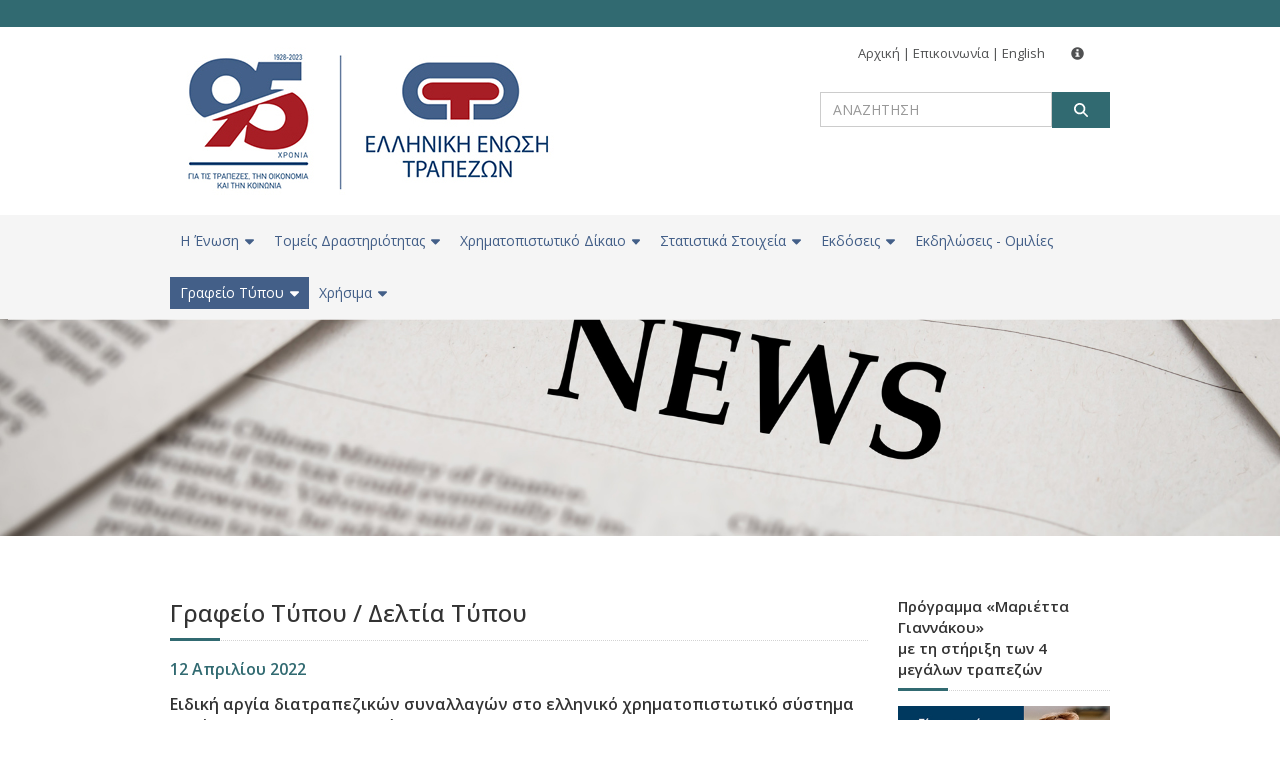

--- FILE ---
content_type: text/html; charset=utf-8
request_url: https://www.hba.gr/Media/Details/518
body_size: 22929
content:


<!DOCTYPE html>
<html dir="ltr" lang="en" ng-app="hba">
<head>
    <!-- Google tag (gtag.js) -->
    <script async src="https://www.googletagmanager.com/gtag/js?id=G-2B1HELSDGK"></script>
    <script>
        window.dataLayer = window.dataLayer || [];
        function gtag() { dataLayer.push(arguments); }
        gtag('js', new Date());

        gtag('config', 'G-2B1HELSDGK');
    </script>

    <base href="/">
    <!-- Meta Tags -->
    <meta charset="utf-8" />
    <meta name="fragment" content="!">
    <meta name="viewport" content="width=device-width,initial-scale=1.0" />
    <meta http-equiv="content-type" content="text/html; charset=UTF-8" />
    <meta name="title" content="Ελληνική Ένωση Τραπεζών / Δελτία Τύπου / Ειδική αργία διατραπεζικών συναλλαγών στο ελληνικό χρηματοπιστωτικό σύστημα κατά την 15η και 18η Απριλίου 2022" />
    <meta name="description" content="" />
    <meta name="keywords" content="Ελληνική Ένωση Τραπεζών" />

    <!-- Page Title -->
    <title>Ελληνική Ένωση Τραπεζών / Δελτία Τύπου / Ειδική αργία διατραπεζικών συναλλαγών στο ελληνικό χρηματοπιστωτικό σύστημα κατά την 15η και 18η Απριλίου 2022</title>

    <!-- Favicon and Touch Icons -->
    <link href="/Content/Media/favicon.png" rel="shortcut icon" type="image/png">
    <link href="/Content/Media/apple-touch-icon.png" rel="apple-touch-icon">
    <link href="/Content/Media/apple-touch-icon-72x72.png" rel="apple-touch-icon" sizes="72x72">
    <link href="/Content/Media/apple-touch-icon-114x114.png" rel="apple-touch-icon" sizes="114x114">
    <link href="/Content/Media/apple-touch-icon-144x144.png" rel="apple-touch-icon" sizes="144x144">

    <script src="/bundles/modernizr?v=wBEWDufH_8Md-Pbioxomt90vm6tJN2Pyy9u9zHtWsPo1"></script>


    <!-- Stylesheet -->
    <link href="/Content/css/bootstrap.min.css?v=1" rel="stylesheet" type="text/css">
    <link href="/Content/css/jquery-ui.min.css" rel="stylesheet" type="text/css">
    <link href="/Content/css/animate.css" rel="stylesheet" type="text/css">
    <link href="/Content/css/css-plugin-collections.css" rel="stylesheet" />
    <!-- CSS | Main style file -->
    <link href="/Content/css/eet-theme.css?v=6" rel="stylesheet" type="text/css">
    <!-- CSS | Preloader Styles -->
    <link href="/Content/css/preloader.css" rel="stylesheet" type="text/css">
    <!-- CSS | Custom Margin Padding Collection -->
    <link href="/Content/css/custom-bootstrap-margin-padding.css" rel="stylesheet" type="text/css">
    <!-- CSS | Responsive media queries -->
    <link href="/Content/css/responsive.css" rel="stylesheet" type="text/css">
    <!-- Site -->
    <link href="/Content/css/site.css" rel="stylesheet" type="text/css">
    <link href="/Content/css/custom-menu.css" rel="stylesheet" type="text/css">

    <!-- Revolution Slider 5.x CSS settings -->
    <link href="/Scripts_V4/revolution-slider/css/settings.css" rel="stylesheet" type="text/css" />
    <link href="/Scripts_V4/revolution-slider/css/layers.css" rel="stylesheet" type="text/css" />
    <link href="/Scripts_V4/revolution-slider/css/navigation.css" rel="stylesheet" type="text/css" />

    <!-- jssor Slider -->
    <link href="/Content/css/jssor-slider.css?v=6" rel="stylesheet" type="text/css">

    <!-- CSS | Theme Color -->
    <link href="/Content/css/eet-theme-color.css?v=4" rel="stylesheet" type="text/css">

    <!-- CSS | Custom Styles -->
    <link href="/Content/css/style.css?v=3" rel="stylesheet" type="text/css">

    <!-- external javascripts -->
    <script src="/Scripts_V4/chart2.js?v=3"></script>
    <script src="/Scripts_V4/chart2.custom.js?v=3"></script>


    <script src="/Scripts_V4/jquery-2.2.0.min.js"></script>
    <script src="/Scripts_V4/jquery-ui.min.js"></script>
    <script src="/Scripts_V4/bootstrap.min.js"></script>
    <!-- JS | jquery plugin collection for this theme -->
    <script src="/Scripts_V4/jquery-plugin-collection.js"></script>
    <script src="/Scripts_V4/jquery.unobtrusive-ajax.js" type="text/javascript"></script>

    <!-- Revolution Slider 5.x SCRIPTS -->
    <script src="/Scripts_V4/revolution-slider/js/jquery.tools.min.js"></script>
    <script src="/Scripts_V4/revolution-slider/js/jquery.revolution.min.js"></script>

    <!-- JSSOR Slider-->
    <script src="/Scripts_V4/jssor.slider-27.1.0.min.js"></script>

    <script async src="//platform.twitter.com/widgets.js" charset="utf-8"></script>

    <script src="https://use.fontawesome.com/releases/v6.2.0/js/all.js"></script>

    <!-- HTML5 shim and Respond.js for IE8 support of HTML5 elements and media queries -->
    <!-- WARNING: Respond.js doesn't work if you view the page via file:// -->
    <!--[if lt IE 9]>
      <script src="https://oss.maxcdn.com/html5shiv/3.7.2/html5shiv.min.js"></script>
      <script src="https://oss.maxcdn.com/respond/1.4.2/respond.min.js"></script>
    <![endif]-->

    <script src='https://www.google.com/recaptcha/api.js'></script>

    <script type="application/ld+json">
        {
        "@context": "http://schema.org",
        "@type": "Hellenic Bank Association",
        "url": "https://www.hba.gr",
        "contactPoint": [{
        "@type": "Contact Us",
        "address": "21Α Amerikis Str., 106 72 Athens - Greece",
        "telephone": "+30 210 3386500",
        "e-mail": "hba@hba.gr",
        "contactType": "customer service"
        }]
        }
    </script>
</head>
<body>
    <!-- FACEBOOK BUTTON -->
    <div id="fb-root"></div>
    <script language="javascript">
        (function(d, s, id) {
            var js, fjs = d.getElementsByTagName(s)[0];
            if (d.getElementById(id)) return;
            js = d.createElement(s); js.id = id;
            js.src = "//connect.facebook.net/en_US/sdk.js#xfbml=1&version=v2.8";
            fjs.parentNode.insertBefore(js, fjs);
        }(document, 'script', 'facebook-jssdk'));

    </script>
    <!-- FACEBOOK BUTTON -->


    <div id="wrapper" class="clearfix">
        <!-- preloader -->
        <!--<div id="preloader">
            <div id="spinner">
                <div class="preloader-dot-loading">
                    <div class="cssload-loading"><i></i><i></i><i></i><i></i></div>
                </div>
            </div>
            <!--div id="disable-preloader" class="btn btn-default btn-sm">Απενεργοποίηση Preloader</div- ->
        </div>-->
        <!-- HEADER START -->
        <header id="header" class="header">
            <div class="header-top bg-theme-colored sm-text-center">
                <div class="container">
                    <div class="row">
                        <div class="col-md-12">
                            <div class="widget no-border m-0">



<ul class="social-icons icon-dark icon-circled icon-theme-colored icon-sm pull-right flip sm-pull-none sm-text-center mt-sm-15">
    &nbsp;        </ul>
                            </div>
                        </div>
                    </div>
                </div>
            </div>
            <div class="header-middle p-0 bg-lightest xs-text-center">
                <div class="container pt-0 pb-0">
                    <div class="row">
                        <!-- LOGO START -->
                        <div class="col-xs-12 col-sm-4 col-md-6">
                            <div class="widget no-border m-0">
                                <a href="/" class="pull-left flip xs-pull-center logo"><img src="/Content/Media/logo95.jpg" alt=""></a>
                            </div>
                        </div>
                        <!-- LOGO END -->
                        <div class="col-xs-12 col-sm-4 col-md-6 pull-right ">
                            <div class="widget no-border m-0 top_search">
                                <div class="mt-10 mb-10 text-right flip">
                                    <!-- TOPMENU START -->
                                    <div class="top_menu">
                                        <a href="https://www.hba.gr/">Αρχική</a> | 
                                        <a href="https://www.hba.gr/Contact">Επικοινωνία</a> |  
                                        <a href="https://www.hba.gr/En">English</a>  
                                        <a href="#" onclick="javascript:$('#myModal').modal('toggle');return false;" class="btn btn-gray btn-lg"><span class="glyphicon glyphicon-info-sign"></span>&nbsp;</a>
                                    </div>
                                    <!-- TOPMENU END -->
                                    <!-- TOP SEARCH START -->
                                    <div class="searchbox">
<form action="/Search/Index/topsearchform" class="topsearchform" id="topsearchform" method="post" role="search">    <div class="form-group">
        <label for="topsearch" class="sr-only">ΑΝΑΖΗΤΗΣΗ</label>
        <input placeholder="ΑΝΑΖΗΤΗΣΗ" id="topsearch" name="topsearch" class="form-control" type="text">
        <button class="btn btn-dark btn-theme-colored btn-flat" type="submit"><i class="fa fa-search"></i></button>
    </div>
</form>                                    </div>
                                    <!-- TOP SEARCH END -->
                                </div>
                            </div>
                        </div>
                    </div>
                </div>
            </div>


<!-- MAIN MENU START -->
<div class="header-nav">
    <div class="header-nav-wrapper navbar-scrolltofixed bg-light">
        <div class="container">
            <nav id="menuzord" class="menuzord default bg-light">
                <ul class="menuzord-menu">
                    <!-- MENU ITEM ACTIVE START -->

                    <li  >
                        <a href="#" onclick="javascript: return false;">H Ένωση</a>
                        <!-- 2 COLUMN MEGAMENU START -->
                        <div class="megamenu">
                            <div class="megamenu-row">
                                <div class="col6">
                                    <ul class="list-unstyled list-dashed">
                                        <li><h3>H Ένωση</h3></li>
                                        
                                        <li><a href="https://www.hba.gr/Association/Info/profile">Προφίλ</a></li>
                                        <li><a href="https://www.hba.gr/Association/Info/association">Καταστατικό</a></li>

                                        <li><h3>Μέλη</h3></li>
                                        <li><a href="https://www.hba.gr/Association/Members?type=RegularMembers">Τακτικά</a></li>
                                        <li><a href="https://www.hba.gr/Association/Members?type=ConnectedMembers">Συνδεδεμένα</a></li>

                                        <li><h3>Καταστατικά όργανα</h3></li>
                                        <li><a href="https://www.hba.gr/Association/Info/generalassembly">Γενική Συνέλευση</a></li>
                                        <li><a href="https://www.hba.gr/Association/Info/boardofdirectors">Διοικητικό Συμβούλιο</a></li>
                                        <li><a href="https://www.hba.gr/Association/Info/executive">Εκτελεστική Επιτροπή</a></li>
                                        <!--<li><a href="https://www.hba.gr/Association/Info/coordinating">Συντονιστική Επιτροπή Αγορών και Κεφαλαίων</a></li>-->
                                        <li><a href="https://www.hba.gr/Association/Info/GeneralManager">Γενικός Διευθυντής</a></li>
                                    </ul>
                                </div>
                                <div class="col6">
                                    <ul class="list-unstyled list-dashed">
                                        <!--<li><h3>Γενική Γραμματεία</h3></li>-->
                                        <li><a href="https://www.hba.gr/Association/Info/purpose">Καταστατικός σκοπός</a></li>
                                        <li><a href="https://www.hba.gr/Association/Info/ministriesrepresentation">Εκπροσώπηση της ΕΕΤ σε υπουργεία και άλλους φορείς του εσωτερικού</a></li>
                                        <li><a href="https://www.hba.gr/Association/Info/institutionsrepresentation">Εκπροσώπηση της ΕΕΤ σε ενώσεις και φορείς του εξωτερικού</a></li>
                                        <!-- <li><a href="https://www.hba.gr/Association/Info/legalcouncil">Νομικό Συμβούλιο</a></li>-->
                                        <!--<li><a href="https://www.hba.gr/Association/Info/scientificcouncil">Επιστημονικό Συμβούλιο</a></li>-->
                                       <!-- <li><a href="https://www.hba.gr/Association/Info/productiveactivityareas">Τομείς παραγωγικής δραστηριότητας</a></li>-->
                                        <li><h3>&nbsp;</h3></li>
                                        <!--<li><a href="https://www.hba.gr/Association/Info/interbankcommittees">Διατραπεζικές επιτροπές</a></li>-->
					<li><a href="https://www.hba.gr/Association/Info/steeringcommittee">Συντονιστικές Επιτροπές</a></li>
                                        <li><a href="https://www.hba.gr/Association/Info/annualreport">Απολογισμός έτους</a></li>
                                    </ul>
                                </div>
                            </div>
                        </div>
                        <!-- 2 COLUMN MEGAMENU END -->
                    </li>
                    <!-- MENU ITEM ACTIVE END -->

                    <li >
                        <a href="#" onclick="javascript: return false;">Τομείς Δραστηριότητας</a>
                        <!--2 COLUMN MEGAMENU START -->
                        <div class="megamenu">
                            <div class="megamenu-row">
                                <div class="col6">
                                    <ul class="list-unstyled list-dashed">
                                        <li><h3>Ρυθμιστικά θέματα</h3></li>
                                        <li><a href="https://www.hba.gr/ActivityAreas/List?type=OperationAndSupervisionOfCreditInstitutions">Θέματα λειτουργίας και εποπτείας πιστωτικών ιδρυμάτων</a></li>
                                       <li><a href="https://www.hba.gr/ActivityAreas/List?type=OperationAndSupervisionOfMarket">Θέματα λειτουργίας και εποπτείας κεφαλαιαγορών</a></li>
                                        <li><a href="https://www.hba.gr/ActivityAreas/List?type=InstitutionIssues">Θέματα ανάκαμψης και εξυγίανσης πιστωτικών ιδρυμάτων και επιχειρήσεων επενδύσεων</a></li>
                                        <li><a href="https://www.hba.gr/ActivityAreas/List?type=ConsumerProtection">Προστασία καταναλωτή</a></li>
                                        
                                        <li><h3>Συστήματα πληρωμών και ηλεκτρονικής τραπεζικής</h3></li>
                                        <li><a href="https://www.hba.gr/ActivityAreas/List?type=PaymentsSystems">Συστήματα πληρωμών</a></li>
                                        <li><a href="https://www.hba.gr/ActivityAreas/List?type=OnlineBanking">Ηλεκτρονική τραπεζική</a></li>
                                        <li><b><a href="https://www.hba.gr/ActivityAreas/List?type=Standards">Τυποποιήσεις - Πρότυπα</a></b></li>
                                    </ul>
                                </div>
                                <div class="col6">
                                    <ul class="list-unstyled list-dashed">
                                        <li><h3>Καταπολέμηση οικονομικού εγκλήματος</h3></li>
                                        <li><a href="https://www.hba.gr/ActivityAreas/List?type=MoneyLaundering">Καταπολέμηση ξεπλύματος βρώμικου χρήματος και χρηματοδότησης της τρομοκρατίας</a></li>
                                        <!--<li><a href="https://www.hba.gr/ActivityAreas/List?type=TerroristFinancing">Καταπολέμηση χρηματοδότησης της τρομοκρατίας</a></li>-->
                                        <li><a href="https://www.hba.gr/ActivityAreas/List?type=Fraud">Απάτη στα μέσα και συστήματα πληρωμών</a></li>
                                        <!--<li><h3>&nbsp;</h3></li>-->
                                        <!--<li><b><a href="https://www.hba.gr/ActivityAreas/List?type=Security">Φυσική ασφάλεια</a></b></li>-->
                                        <!--<li><b><a href="https://www.hba.gr/Publications/Info/bankcodes">Κώδικες τραπεζικής δεοντολογίας</a></b></li>-->
                                        <li><h3>Νομικό γραφείο</h3></li>
                                        <li><a href="https://www.hba.gr/ActivityAreas/List?type=LegalIssues">Νομικά θέματα</a></li>
					<li><h3>Αειφόρος ανάπτυξη</h3></li>
					<li><a href="https://www.hba.gr/info/esg">ESG / Sustainable Finance</a></li>
                                    </ul>
                                </div>
                            </div>
                        </div>
                        <!-- 2 COLUMN MEGAMENU END -->
                    </li>

                    <li >
                        <a href="#" onclick="javascript: return false;">Χρηματοπιστωτικό Δίκαιο</a>
                        <!--2 COLUMN MEGAMENU START -->
                        <div class="megamenu">
                            <div class="megamenu-row">
                                <div class="col6">
                                    <ul class="list-unstyled list-dashed">
                                        <li><h3>Εθνικό επίπεδο</h3></li>
                                        <li><a href="https://www.hba.gr/FinancialLaw/List?type=NationalBankingLaw">Τραπεζικό δίκαιο</a></li>
                                        <li><a href="https://www.hba.gr/FinancialLaw/List?type=NationalCapitalMarketLaw">Δίκαιο κεφαλαιαγοράς</a></li>
                                        <li><a href="https://www.hba.gr/FinancialLaw/List?type=NationalPaymentSystems">Συστήματα πληρωμών</a></li>
                                        <li><a href="https://www.hba.gr/FinancialLaw/List?type=NationalOnlineBanking">Ηλεκτρονική τραπεζική</a></li>
                                        <li><a href="https://www.hba.gr/FinancialLaw/List?type=NationalCrimePrevention">Πρόληψη της απάτης στα μέσα και συστήματα πληρωμών</a></li>
                                        <li><a href="https://www.hba.gr/FinancialLaw/List?type=NationalFinancialCrime">Δίκαιο καταπολέμησης οικονομικού εγκλήματος</a></li>
                                        <li><a href="https://www.hba.gr/FinancialLaw/List?type=NationalConsumerBanking">Δίκαιο προστασίας καταναλωτή χρηματοπιστωτικών υπηρεσιών</a></li>
                                    </ul>
                                </div>
                                <div class="col6">
                                    <ul class="list-unstyled list-dashed">
                                        <li><h3>Διεθνές - Ευρωπαϊκό επίπεδο</h3></li>
                                        <li><a href="https://www.hba.gr/FinancialLaw/List?type=InternationalBankingLaw">Τραπεζικό δίκαιο</a></li>
                                        <li><a href="https://www.hba.gr/FinancialLaw/List?type=InternationalCapitalMarketLaw">Δίκαιο κεφαλαιαγοράς</a></li>
                                        <li><a href="https://www.hba.gr/FinancialLaw/List?type=InternationalPaymentSystems">Συστήματα πληρωμών</a></li>
                                        <li><a href="https://www.hba.gr/FinancialLaw/List?type=InternationalOnlineBanking">Ηλεκτρονική τραπεζική</a></li>
                                        <li><a href="https://www.hba.gr/FinancialLaw/List?type=InternationalCrimePrevention">Πρόληψη της απάτης στα μέσα και συστήματα πληρωμών</a></li>
                                        <li><a href="https://www.hba.gr/FinancialLaw/List?type=InternationalFinancialCrime">Δίκαιο καταπολέμησης οικονομικού εγκλήματος</a></li>
                                        <li><a href="https://www.hba.gr/FinancialLaw/List?type=InternationalConsumerBanking">Δίκαιο προστασίας καταναλωτή χρηματοπιστωτικών υπηρεσιών</a></li>
                                    </ul>
                                </div>
                            </div>
                        </div>
                        <!-- 2 COLUMN MEGAMENU END -->
                    </li>

                    <li >
                        <a href="#" onclick="javascript: return false;">Στατιστικά Στοιχεία</a>
                        <!--2 COLUMN MEGAMENU START -->
                        <div class="megamenu">
                            <div class="megamenu-row">
                                <div class="col6">
                                    <ul class="list-unstyled list-dashed">
                                        <li><h3>Διάρθρωση του ελληνικού τραπεζικού συστήματος (μέλη ΕΕΤ)</h3></li>
                                        <li><a href="https://www.hba.gr/Statistics/List?type=Brief">Συνοπτική συγκεντρωτική παρουσίαση</a></li>
                                        <li><a href="https://www.hba.gr/Statistics/List?type=BanksNetwork">Δίκτυο τραπεζών και απασχολούμενο προσωπικό</a></li>
                                        <li><a href="https://www.hba.gr/Statistics/List?type=ATMSsNetwork">Δίκτυο ΑΤΜ</a></li>
                                        <li><a href="https://www.hba.gr/Statistics/List?type=ASEBanks">Τράπεζα της Ελλάδος, εμπορικές Τράπεζες και εταιρείες συμμετοχών εισηγμένες στο ΧΑ</a></li>
                                        <li><h3>Οικονομικά στοιχεία ελληνικού τραπεζικού συστήματος (μέλη ΕΕΤ)</h3></li>
                                        <li><a href="https://www.hba.gr/Statistics/List?type=GreeceBrief">Συνοπτική συγκεντρωτική παρουσίαση</a></li>
                                        <li><a href="https://www.hba.gr/Statistics/List?type=GreeceResults">Βασικά μεγέθη ισολογισμού και αποτελέσματα χρήσεως ελληνικών πιστωτικών ιδρυμάτων</a></li>
                                        <li><a href="https://www.hba.gr/Statistics/List?type=ForeignResults">Βασικά μεγέθη ισολογισμού και αποτελέσματα χρήσεως υποκαταστημάτων αλλοδαπής</a></li>
                                        <li><a href="https://www.hba.gr/Statistics/List?type=BankingGroupsResults">Βασικά μεγέθη ισολογισμού και αποτελέσματα χρήσεως τραπεζικών ομίλων</a></li>
                                    </ul>
                                </div>
                                <div class="col6">
                                    <ul class="list-unstyled list-dashed">
                                        <li><h3>Ελληνικές τράπεζες στο εξωτερικό</h3></li>
                                        <li><a href="https://www.hba.gr/Statistics/List?type=AbroadBrief">Συνοπτική συγκεντρωτική παρουσίαση</a></li>
                                        <li><a href="https://www.hba.gr/Statistics/List?type=AbroadGreekBanksNetwork">Στοιχεία Δικτύου &amp; Απασχολούμενου προσωπικού σε Θυγατρικές ελληνικών τραπεζών στο εξωτερικό</a></li>
                                        <li><a href="https://www.hba.gr/Statistics/List?type=AbroadGreekBranchesNetwork">Στοιχεία Δικτύου &amp; Απασχολούμενου Προσωπικού σε Υποκαταστήματα ελληνικών τραπεζών στο εξωτερικό</a></li>
                                        <li><h3>&nbsp;</h3></li>
                                        <!--<li><a href="https://www.hba.gr/Statistics/List?type=PaymentsSystems">Συστήματα πληρωμών</a></li>-->
                                        <!--<li><a href="https://www.hba.gr/Statistics/List?type=RatesAndCommissions">Συγκεντρωτική Λογιστική Κατάσταση των Πιστωτικών Ιδρυμάτων (ΤτΕ)</a></li>-->
					<li><a href="https://www.hba.gr/Statistics/Info/SSM-Statistics">Στατιστικά στοιχεία του Ενιαίου Εποπτικού Μηχανισμού της Ευρωπαϊκής Κεντρικής Τράπεζας</a></li>
					<li><a href="https://www.hba.gr/Statistics/Info/RatesCommissions"> Αριθμός καταστημάτων, απασχολούμενο προσωπικό και μερίδιο αγοράς όλων των Πιστωτικών Ιδρυμάτων που λειτουργούν στην ελληνική επικράτεια / Ευρωπαϊκή Κεντρική Τράπεζα, στοιχεία από 1999 έως σήμερα</a></li>
                                        <!--<li><a href="https://www.hba.gr/Statistics/List?type=EuropeanBankingSystem">Ευρωπαϊκό τραπεζικό σύστημα</a></li>-->
                                    </ul>
                                </div>
                            </div>
                        </div>
                        <!-- 2 COLUMN MEGAMENU END -->
                    </li>

                    <li >
                        <a href="#" onclick="javascript: return false;">Εκδόσεις</a>
                        <!-- 3 COLUMN MEGAMENU START -->
                        <div class="megamenu">
                            <div class="megamenu-row">
                                <div class="col4">
                                    <ul class="list-unstyled list-dashed">
                                        <li><a href="https://www.hba.gr/Publications/List?type=Educational">Εκπαιδευτικά εγχειρίδια</a></li>
                                        <li><a href="https://www.hba.gr/Publications/Info/leaflets">Ενημερωτικά έντυπα</a></li>
                                        <li><a href="https://www.hba.gr/Publications/Info/annualreports">Ετήσιοι Απολογισμοί</a></li>
                                        <li><a href="https://www.hba.gr/Publications/Info/bankcodes">Κώδικες τραπεζικής δεοντολογίας</a></li>
                                        <li><a href="https://www.hba.gr/Publications/Info/studies">Έρευνες - Μελέτες</a></li>
                                        <li><a href="https://www.hba.gr/Publications/PressList">Δελτίο ΕΕΤ (Αρχείο 1998 - 2007)</a></li>
                                    </ul>
                                </div>
                                <div class="col4">
                                    <ul class="list-unstyled list-dashed">
                                        <li><h3>Βιβλία</h3></li>
                                        <li><a href="https://www.hba.gr/Publications/List?type=Financial">Χρηματοοικονομικά Θέματα</a></li>
                                        <li><a href="https://www.hba.gr/Publications/List?type=European">Ευρωπαϊκά θέματα</a></li>
                                        <li><a href="https://www.hba.gr/Publications/List?type=Historical">Ιστορικά θέματα</a></li>
                                        <li><a href="https://www.hba.gr/Publications/List?type=PublicationsEET">Εκδόσεις ΕΕΤ-ΔΕΕ</a></li>
                                        <li><a href="https://www.hba.gr/Publications/List?type=Scientific">Πρακτικά επιστημονικών εκδηλώσεων και συνεδρίων</a></li>
                                        <li><a href="https://www.hba.gr/Publications/List?type=Other">Άλλα θέματα</a></li>
                                    </ul>
                                </div>
                                <div class="col4">
                                    <a href="https://www.hba.gr/Publications/Details/89"><img src="UplImages/Tomos2014bb.jpg" alt="Συλλογικός Τόμος της Ελληνικής Ένωσης Τραπεζών με θέμα: Ανταγωνιστικότητα για ανάπτυξη: προτάσεις πολιτικής"></a>
                                </div>
                            </div>
                            <!-- 2 COLUMN MEGAMENU END -->
                        </div>
                    </li>

                    <li >
                        <a href="https://www.hba.gr/Events/List">Εκδηλώσεις - Ομιλίες</a>
                    </li>

                    <li  class="active" >
                        <a href="#" onclick="javascript: return false;">Γραφείο Τύπου</a>
                        <!-- SIMPLE DROPDOWN START -->
                        <ul class="dropdown list-sunstyled list-dashed">
                            <li><a href="https://www.hba.gr/Media/List?type=PressReleases">Δελτία Τύπου</a></li>
                            <li><a href="https://www.hba.gr/Media/List?type=Announcements">Ανακοινώσεις</a></li>
                            <li><a href="https://www.hba.gr/Media/List?type=ArticlesAndInterviews">Aρθρα και συνεντεύξεις</a></li>
                            <li><a href="https://www.hba.gr/Media/Contact">Επικοινωνήστε μαζί μας μόνο εφόσον είστε δημοσιογράφος</a></li>
                        </ul>
                        <!-- SIMPLE DROPDOWN END -->
                    </li>
		     <li>
                        <a href="#" onclick="javascript: return false;">Χρήσιμα</a>
                        <!--2 COLUMN MEGAMENU START -->
                        <div class="megamenu">
                            <div class="megamenu-row">
                                <div class="col6">
                                    <ul class="list-unstyled list-dashed">
                                        <li><a href="https://www.hba.gr/eti" target="_blank">Ελληνικό Τραπεζικό Ινστιτούτο</a></li>
                                        <li><a href="https://www.hba.gr/info/Brexit">Brexit</a></li>
                                        <li><a href="https://www.hba.gr/info/MiFID%20II-MiFIR">MiFID II / MiFIR</a></li>
					<li><a href="https://www.hba.gr/info/GDPR">Θεσμικό Πλαίσιο για την Προστασία των Προσωπικών Δεδομένων</a></li>
					<li><a href="https://www.hba.gr/info/n4738">Νομοθεσία για την Αφερεγγυότητα</a></li>
                                        <!--<li><a href="https://www.hba.gr/info/OutOfCourtWorkout">Εξωδικαστικός Μηχανισμός Ρύθμισης Οφειλών Επιχειρήσεων</a></li>-->
                                        <li><a href="https://www.hba.gr/info/bankcodeofgreececode">Κώδικας Δεοντολογίας της Τράπεζας της Ελλάδος</a></li>
                                        <!--<li><a href="https://www.hba.gr/Info/IndebtedHouseholds">Υπερχρεωμένα Νοικοκυριά - Ν. 3869/2010</a></li>-->
                                        <li><a href="https://www.hba.gr/EuropeanAssociation">Ευρωπαϊκή Τραπεζική Ένωση</a></li>
					<li><a href="https://www.hba.gr/info/Covid19">Covid-19</a></li>
					<li><a href="https://www.hba.gr/Info/ratesandration">Επιτόκια αναφοράς και χρηματοοικονομικοί δείκτες</a></li>
					<li><a href="https://www.hba.gr/info/Greece2021">200 χρόνια από την Ελληνική Επανάσταση</a></li>
                                    </ul>
                                </div>
                                <div class="col6">
                                    <ul class="list-unstyled list-dashed">
					<li><a href="https://www.hba.gr/info/psd2ecom">Ισχυρή Ταυτοποίηση Πελάτη για Συναλλαγές σε περιβάλλον Ηλεκτρονικού Εμπορίου (E-commerce)</a></li>
                                        <li><a href="https://www.hba.gr/info/FinancialLiteracy">Χρηματοπιστωτικός Εγγραμματισμός</a></li>
                                        <li><a href="https://www.hba.gr/info/emq">European Money Quiz</a></li>
                                        <li><a href="https://www.hba.gr/info/hebicmap">Χάρτης καταστημάτων, ATM και APS όλων των πιστωτικών ιδρυμάτων που λειτουργούν στην Ελλάδα (Ευρετήριο HEBIC)</a></li>
                                        <li><a href="https://www.hba.gr/Info/nationalbankholidays">Εθνικές Τραπεζικές Αργίες</a></li>
                                        <!--<li><a href="https://www.hba.gr/Info/sepa">Ενιαίος Χώρος Πληρωμών σε Ευρώ - SEPA</a></li>-->
                                        <li><a href="https://www.hba.gr/info/90yearsEET">Η ΕΕΤ γιορτάζει τα 90 χρόνια από την έναρξη λειτουργίας της</a></li>
					<li><a href="https://www.hba.gr/info/CapitalControls2015-2019">Περιορισμοί στην ανάληψη μετρητών και τη μεταφορά κεφαλαίων (18 Ιουλίου 2015 – 31 Αυγούστου 2019)</a></li>
                                        </li>
                                    </ul>
                                </div>
                            </div>
                        </div>
                        <!-- 2 COLUMN MEGAMENU END -->
                    </li>
                </ul>
            </nav>
        </div>
    </div>
</div>
<!-- MAIN MENU END -->            
        </header>
        <!-- HEADER END -->




        <!-- START MAIN CONTENT -->
        <div id="result" class="main-content" autoscroll="false">
            <section class="inner-header">
                
        <img class="img-responsive" src="/UplImages/imagebank/typos/inner_typos_03.jpg" />


            </section>
            <a id="top" class="margin:-30"></a>
            <section>
                <div class="container mt-30 mb-30 pt-30 pb-30">
                    <div class="row">
                        <!-- CENTER PANE -->
                        <div id="_maincontent" class="col-md-9">
                                <h2 class="pl-0 pr-0 mt-0 line-bottom">
        Γραφείο Τύπου / Δελτία Τύπου
    </h2>
                            <!-- CENTER PANE -->
                            <div>




<div class="entry-content">
    <div>
        <div class="entry-date text-theme-colored news font-weight-600 font-16">12 Απριλίου 2022 </div>
        <div>
                <h4 class="event-title font-weight-600 mb-10 mt-10">Ειδική αργία διατραπεζικών συναλλαγών στο ελληνικό χρηματοπιστωτικό σύστημα κατά την 15η και 18η Απριλίου 2022</h4>
            <!-- IF THERE IS IMAGE PRESENT -->
            <!-- IF THERE IS IMAGE PRESENT -->
            <div class="text-justify"><p style="text-align: justify;">Το διευρωπαϊκό αυτοματοποιημένο σύστημα ταχείας μεταφοράς κεφαλαίων σε συνεχή χρόνο (σύστημα ΤARGET2) θα παραμείνει κλειστό την 15η και την 18η Απριλίου 2022, (Μεγάλη Παρασκευή και δεύτερη ημέρα του Πάσχα των Καθολικών / Διαμαρτυρόμενων). Καθώς οι παραπάνω  ημέρες δεν συμπίπτουν με εθνικές μας αργίες, θεωρούνται (άρθρο 11 του Ν.3336/2005), ημέρες ειδικής αργίας διατραπεζικών συναλλαγών. Ως εκ τούτου και με βάση το ν. 3336/2005, <strong>τις παραπάνω ημερομηνίες τα καταστήματα των Τραπεζών στην Ελλάδα θα παραμείνουν μεν ανοιχτά, (οι συγκεκριμένες ημέρες είναι εργάσιμες για το προσωπικό)</strong>, αλλά θα παρέχουν περιορισμένη εξυπηρέτηση στο συναλλακτικό κοινό, καθώς η μη λειτουργία του Συστήματος TARGET2 δεν επιτρέπει την πραγματοποίηση ορισμένων διατραπεζικών συναλλαγών.</p>	<p style="text-align: justify;">Η διατραπεζική αργία συναλλαγών ισχύει για την Τράπεζα της Ελλάδος, τις εταιρείες του ομίλου του Χρηματιστηρίου Αθηνών, την εταιρεία Διατραπεζικά Συστήματα Α.Ε., καθώς και τις ακόλουθες κατηγορίες επιχειρήσεων:</p>	<p style="text-align: justify;">1.  Πιστωτικά ιδρύματα που λειτουργούν στην Ελλάδα, στα οποία περιλαμβάνονται τα ελληνικά πιστωτικά ιδρύματα, το Ταμείο Παρακαταθηκών και Δανείων και τα υποκαταστήματα των αλλοδαπών πιστωτικών ιδρυμάτων.</p>	<p style="text-align: justify;">2.  Επιχειρήσεις Παροχής Επενδυτικών Υπηρεσιών.</p>	<p style="text-align: justify;">3.  Εταιρείες χρηματοδοτικής μίσθωσης και εταιρείες πρακτορείας απαιτήσεων.</p>	<p style="text-align: justify;">4.  Ανώνυμες Εταιρείες Διαχείρισης Αμοιβαίων Κεφαλαίων και ανώνυμες εταιρείες επενδύσεων χαρτοφυλακίου.</p>	<p style="text-align: justify;">Κατά την ημέρα ειδικής αργίας, όλες οι ληξιπρόθεσμες υποχρεώσεις που απορρέουν από υφιστάμενες συμβάσεις μεταξύ των ανωτέρω αναφερομένων φορέων και της πελατείας τους, καθώς και οι λοιπές εν γένει ληξιπρόθεσμες, την ίδια ημέρα, υποχρεώσεις της πελατείας αυτών προς οποιονδήποτε τρίτο, εκπληρώνονται την επόμενη εργάσιμη ημέρα, δηλαδή την Τρίτη, 19 Απριλίου 2022, οπότε και αρχίζουν οι συνέπειες της τυχόν μη εκπλήρωσης.</p>	<p style="text-align: justify;">Οι συναλλαγές που θα πραγματοποιηθούν στα πιστωτικά ιδρύματα τις ημέρες της ειδικής αργίας θα καταχωρηθούν στα συστήματα τους με ημερομηνία 19 Απριλίου 2022, δηλαδή την επόμενη εργάσιμη ημέρα.</p>	<p style="text-align: justify;">Σύμφωνα με όσα προβλέπει η παράγραφος 5 του άρθρου 11 του Ν. 3336/2005, οι υποχρεώσεις που απορρέουν από την εξυπηρέτηση του Δημοσίου Χρέους, δανείων και τίτλων του Ελληνικού Δημοσίου θα εκπληρώνονται σύμφωνα με τους ειδικούς όρους αυτών την προηγούμενη ή την επόμενη εργάσιμη ημέρα, δηλαδή την Πέμπτη, 14 Απριλίου ή την Τρίτη, 19 Απριλίου.</p>	<p style="text-align: justify;">Κατόπιν σχετικής οδηγίας της Ανεξάρτητης Αρχής Δημοσίων Εσόδων, κατά την 15η και την 18η Απριλίου 2022, θα γίνονται αποδεκτές από τις Δημόσιες Οικονομικές Υπηρεσίες (Δ.Ο.Υ.) και τις Τελωνειακές Αρχές της χώρας μας και τραπεζικές επιταγές που θα προσκομίζονται με ημερομηνία έκδοσης την 19η Απριλίου 2022.</p>	<p style="text-align: justify;">Τέλος, συστήνεται στους οργανισμούς και στις επιχειρήσεις που συνεργάζονται απευθείας με τράπεζες να επικοινωνήσουν με την τράπεζα συνεργασίας τους για κάθε περαιτέρω πληροφορία ή διευκρίνιση, σε ό,τι αφορά την αποστολή αρχείων χρεώσεων μέσω πάγιων εντολών και αρχείων πιστώσεων μισθοδοσίας.</p></div>
            <p>
        <div>
            <!-- FILE INFO DISPLAYED IN TABLE -->
            <div class="lists">
                <div class="list-group">
                </div>
            </div>
        </div>
</p>
        </div>

        <div class="mt-30 mb-0 sociallinks">
    <!-- SOCIAL BUTTONS -->
    <div class="fb-share-button" data-href="https://developers.facebook.com/docs/plugins/" data-layout="button" data-size="small" data-mobile-iframe="true" style="float:left;padding-right:10px;">
        <a class="fb-xfbml-parse-ignore" target="_blank" href="https://www.facebook.com/sharer/sharer.php?u=https%3A%2F%2Fdevelopers.facebook.com%2Fdocs%2Fplugins%2F&amp;src=sdkpreparse">Share</a>
    </div>&nbsp;
    <div class="twitter"><a href="https://twitter.com/share" class="twitter-share-button" data-show-count="false">Tweet</a></div>&nbsp;
    <div class="twitter"><a  href="#" target="_blank" title="Share on LinkedIn" onclick="window.open('http://www.linkedin.com/shareArticle?mini=true&url=' + encodeURIComponent(document.URL) + '&title=' + encodeURIComponent(document.title)); return false;"><i class="fa fa-linkedin-square"  style="font-size:22px;color:#316a71"></i></a></div>&nbsp;
    <div class="print"><a href="javascript:window.print()" title="print page"><i class="fa fa-print" aria-hidden="true"></i></a></div>&nbsp;
    <!-- SOCIAL BUTTONS -->
</div>

        

        </div>
</div>

</div>
                            <!-- CENTER PANE -->
                        </div>
                        <!-- CENTER PANE -->
                        <!-- RIGHT SIDEBAR -->
<!-- RIGHT SIDEBAR -->	<div id="_sidebar" class="col-md-3">	<div class="sidebar sidebar-left mt-sm-30"><!--	    <div class="widget">	        <div class="sidebarbannertxtimg">	            <h5 class="col-md-12 pl-0 pr-0 mt-0 line-bottom font-weight-600">Συνέδριο Χρηματοπιστωτικού Εγγραμματισμού της Ελληνικής Ένωσης Τραπεζών - 16 Απριλίου 2024</h5>	            <a href="https://www.hba.gr/News/Details/2548"><img class="img-responsive pb-10" src="https://www.hba.gr/UplImages/banners/xrimegr.jpg" alt="Συνέδριο Χρηματοπιστωτικού Εγγραμματισμού της Ελληνικής Ένωσης Τραπεζών" width="395" height="140" /> </a>	        </div>	    </div>	        -->	<div class="widget">	<div class="sidebarbannertxtimg">	<h5 class="col-md-12 pl-0 pr-0 mt-0 line-bottom font-weight-600">Πρόγραμμα «Μαριέττα Γιαννάκου» <br />με τη στήριξη των 4 μεγάλων τραπεζών</h5>	<a href="https://www.hba.gr/info/ProgramMarietaGiannakou"> <img class="img-responsive pb-10" src="https://www.hba.gr/UplImages/banners/Landing-Page_ENOSH_TRAPEZON_MGP6.jpg" alt="Πρόγραμμα «Μαριέττα Γιαννάκου»" width="395" height="194" /> </a></div>	</div>	<div class="widget panel panel-defaul">	<div class="sidebarbannertxtimg">	<h5 class="col-md-12 pl-0 pr-0 mt-0 line-bottom font-weight-600">Κάποιες Ειδοποιήσεις είναι Καλύτερο να τις Αγνοείς</h5>	<a href="https://www.hba.gr/info/PhishingCamp2023"> <img class="img-responsive pb-10" src="https://www.hba.gr/UplImages/banners/360x140_Landing-Page_ENOSH_TRAPEZON_1.jpg" alt="Κάποιες Ειδοποιήσεις είναι Καλύτερο να τις Αγνοείς" width="393" height="163" /> </a></div>	<div class="categories">	<ul class="list list-border angle-double-right">	<li><a href="https://www.hba.gr/info/PhishingCamp2023">Κάποιες Ειδοποιήσεις είναι Καλύτερο να τις Αγνοείς</a></li>	<li><a href="https://www.hba.gr/info/PhishingCamp">Μια Παύση Αρκεί για να Αποφύγουμε την Ηλεκτρονική Απάτη</a></li>	</ul>	</div>	</div>	<div class="widget">	<div class="sidebarbannertxtimg">	<h5 class="col-md-12 pl-0 pr-0 mt-0 line-bottom font-weight-600">CRR3 / CRD6</h5>	<a href="https://www.hba.gr/info/CRR3CRD6"> <img class="img-responsive pb-10" src="https://www.hba.gr/UplImages/banners/crr3cr6s.jpg" alt="CRR3 / CRD6" width="395" height="140" /> </a></div>	</div>	<div class="widget">	<div class="sidebarbannertxtimg">	<h5 class="col-md-12 pl-0 pr-0 mt-0 line-bottom font-weight-600">Χάρτης καταστημάτων, ATM και APS όλων των πιστωτικών ιδρυμάτων που λειτουργούν στην Ελλάδα (Ευρετήριο HEBIC)</h5>	<a href="https://www.hba.gr/info/hebicmap"> <img class="img-responsive pb-10" src="https://www.hba.gr/UplImages/banners/HebicLeft.jpg" alt="Χάρτης καταστημάτων, ATM και APS όλων των πιστωτικών ιδρυμάτων που λειτουργούν στην Ελλάδα (Ευρετήριο HEBIC))" width="395" height="160" /> </a></div>	</div>	<div class="widget">	<h5 class="widget-title line-bottom font-weight-600">Ελληνικό Τραπεζικό Ινστιτούτο</h5>	<a title="Ελληνικό Τραπεζικό Ινστιτούτο" href="https://www.hba.gr/eti" target="_blank"> <img class="img-responsive" src="https://www.hba.gr/UplImages/hpsidebanner01.jpg" alt="Ελληνικό Τραπεζικό Ινστιτούτο" /> </a></div>	<div class="widget">	<div class="sidebarbannertxtimg">	<h5 class="col-md-12 pl-0 pr-0 mt-0 line-bottom font-weight-600">Χρηματοπιστωτικός Εγγραμματισμός</h5>	<a title="Χρηματοπιστωτικός Εγγραμματισμός" href="https://www.hba.gr/info/FinLiteracy"> <img class="img-responsive pb-10" src="https://www.hba.gr/UplImages/FinLitr/home_eduSm.jpg" alt="Χρηματοπιστωτικός Εγγραμματισμός" width="395" height="123" /> </a></div>	</div>	<div class="widget">	<div class="sidebarbannertxtimg">	<h5 class="col-md-12 pl-0 pr-0 mt-0 line-bottom font-weight-600">Κυρώσεις της Ευρωπαϊκής Ένωσης σε βάρος της Ρωσίας και της Λευκορωσίας</h5>	<a href="https://www.hba.gr/info/sanctions"> <img class="img-responsive pb-10" src="https://www.hba.gr/UplImages/banners/Sactionleft.jpg" alt="Κυρώσεις της Ευρωπαϊκής Ένωσης σε βάρος της Ρωσίας και της Λευκορωσίας" width="395" height="140" /> </a></div>	</div>	<div class="widget">	<div class="sidebarbannertxtimg">	<h5 class="col-md-12 pl-0 pr-0 mt-0 line-bottom font-weight-600">ESG / Sustainable Finance</h5>	<a href="https://www.hba.gr/info/esg"> <img class="img-responsive pb-10" src="https://www.hba.gr/UplImages/banners/EsgLeft.jpg" alt="ESG / SUSTAINABLE FINANCE" width="395" height="140" /> </a></div>	</div>	<!--	<div class="widget">	<div class="sidebarbannertxtimg">	<h5 class="col-md-12 pl-0 pr-0 mt-0 line-bottom font-weight-600">200 χρόνια από την Ελληνική Επανάσταση</h5>	<a href="https://www.hba.gr/info/Greece2021"><img class="img-responsive pb-10" src="https://www.hba.gr/UplImages/banners/1821bs.jpg" alt="" width="395" height="140" /> </a></div>	</div>	--> <!--	<div class="widget">	<div class="sidebarbannertxtimg">	<h5 class="col-md-12 pl-0 pr-0 mt-0 line-bottom font-weight-600">Covid-19</h5>	<a href="https://www.hba.gr/info/Covid19"> <img class="img-responsive pb-10" src="https://www.hba.gr/UplImages/banners/Covid19Sm.jpg" alt="" width="395" height="140" /> </a></div>	</div>		-->	<div class="widget">	<div class="sidebarbannertxtimg">	<h5 class="col-md-12 pl-0 pr-0 mt-0 line-bottom font-weight-600">Νομοθεσία για την Αφερεγγυότητα</h5>	<a href="https://www.hba.gr/info/n4738"> <img class="img-responsive pb-10" src="https://www.hba.gr/UplImages/banners/4738sm.jpg" alt="" width="395" height="140" /> </a></div>	</div>	<!--	<div class="widget panel panel-defaul">	<h5 class="widget-title line-bottom  font-weight-600">Περιορισμοί στην ανάληψη μετρητών και τη μεταφορά κεφαλαίων</h5>	<div class="categories">	<ul class="list list-border angle-double-right">	<li><a href="https://www.hba.gr/Media/Details/372">Συχνές Ερωτήσεις και Απαντήσεις</a></li>	<li><a href="http://www.hba.gr/Info/CapitalControls">Πράξη Νομοθετικού Περιεχομένου</a></li>	<li><a href="http://www.hba.gr/Info/BankingTransactions">Αποφάσεις Επιτροπής Έγκρισης Τραπεζικών Συναλλαγών</a></li>	</ul>	</div>	</div>	-->	<div class="widget panel panel-defaul">	<h5 class="widget-title line-bottom  font-weight-600">Συνεργαζόμενοι με το τραπεζικό σύστημα φορείς για τη διαχείριση των NPLs</h5>	<div class="categories">	<ul class="list list-border angle-double-right">	<li><a href="https://www.hba.gr/UplDocs/info/Εταιρείες ενημέρωσης οφειλετών_.pdf" target="_blank">Εταιρείες ενημέρωσης οφειλετών</a></li>	<li><a href="https://www.hba.gr/UplDocs/info/ΕΤΑΙΡΕΙΕΣ ΔΙΑΧΕΙΡΙΣΗΣ ΑΠΑΙΤΗΣΕΩΝ ΑΠΟ ΔΑΝΕΙΑ ΚΑΙ ΠΙΣΤΩΣΕΙΣ(2025).pdf" target="_blank">Εταιρείες διαχείρισης απαιτήσεων από δάνεια και πιστώσεις</a></li>	</ul>	</div>	</div>	<!--	<div class="widget">	<div class="sidebarbannertxtimg">	<h5 class="col-md-12 pl-0 pr-0 mt-0 line-bottom font-weight-600">Ευρωπαϊκή Τραπεζική Ένωση</h5>	<a href="http://www.hba.gr/EuropeanAssociation"><img class="img-responsive pb-10" src="https://www.hba.gr/UplImages/europe_banner_01.jpg" alt="Ευρωπαϊκή Τραπεζική Ένωση" width="395" height="123" /> </a></div>	</div>		-->	<div class="widget">	<div class="sidebarbannertxtimg">	<h5 class="col-md-12 pl-0 pr-0 mt-0 line-bottom font-weight-600">MiFID II / MiFIR</h5>	<a title="MiFID II / MiFIR" href="https://www.hba.gr/info/MiFID%20II-MiFIR"> <img class="img-responsive pb-10" src="https://www.hba.gr/UplImages/banners/stock_banner_01.jpg" alt="MiFID II / MiFIR" width="395" height="123" /> </a></div>	</div>	<div class="widget">	<div class="sidebarbannertxtimg">	<h5 class="col-md-12 pl-0 pr-0 mt-0 line-bottom font-weight-600">Markets4Europe</h5>	<a href="https://markets4europe.eu/" target="_blank"> <img class="img-responsive pb-10" src="https://www.hba.gr/UplImages/MfE2.jpg" alt="Χρηματοπιστωτικός Εγγραμματισμός" width="395" height="133" /> </a></div>	</div>	<!--	            <div class="widget">	                <div class="sidebarbannertxtimg">	                    <h5 class="col-md-12 pl-0 pr-0 mt-0 line-bottom font-weight-600">The new era of the Greek Financial Sector  - Transition to a stable, solid & forward-looking economy</h5>	                    <a href="https://www.hba.gr/Events/Details/377"><img style="display: block; margin-left: auto; margin-right: auto;" src="https://www.hba.gr/UplImages/Siboo300x250.jpg" alt="" width="300" /> </a>	                </div>	            </div>	                --> <!--	<div class="widget">	<h5 class="col-md-12 pl-0 pr-0 mt-0 line-bottom font-weight-600">Ανακοινώσεις των Τραπεζών Μελών της ΕΕΤ και της ΤΕΙΡΕΣΙΑΣ για την εφαρμογή του Γενικού Κανονισμού για την Προστασία Δεδομένων (GDPR)</h5>	<div class="sidebarbannertxtimg"><a href="https://www.hba.gr/Media/Details/358"><img class="img-responsive pb-10" src="https://www.hba.gr/UplImages/banners/gdpr2.jpg" alt="" width="256" /> </a></div>	</div>	-->	<div class="widget">	<div class="btn btn-dark btn-theme-colored btn-md img-fullwidth">	<h5 class="text-white font-weight-600"><span style="color: #ffffff;"> <a style="color: #ffffff;" title="Υπολογισμός IBAN" href="http://www.hba.gr/Info/iban">Υπολογισμός IBAN</a> </span></h5>	</div>	</div>	</div>	</div>	<!-- RIGHT SIDEBAR -->                        <!-- RIGHT SIDEBAR -->
                     </div>
                </div>
            </section>
            <!-- end main-content -->




            <!-- Footer -->
            <footer id="footer" class="footer bg-green">
                <div class="container pt-70 pb-10">
                    <div class="row border-bottom-black">
                        <div class="col-sm-6 col-md-3">
                            <div class="widget dark footerlogo">
                                <img class="mt-10 mb-20" alt="" src="/Content/Media/logo-light.png" />
                                <p>Αμερικής 21Α, 106 72 Αθήνα<br>Τηλ.: 210 3386500<br>Fax: 210 3615324<br><a href="mailto:hba@hba.gr">e-mail: hba@hba.gr</a></p>
                            </div>
                        </div>
                        <div>


<div class="col-sm-6 col-md-3">
    <div class="widget dark">
        <h5 class="widget-title line-bottom">Σημαντικά</h5>
        
<ul class="list angle-double-right list-border">
        <li>
    <a target="_blank" href="https://www.hba.gr/Commi/ALL/PolitikiEETAntagonismos2024.pdf">Πολιτική της Ελληνικής Ένωσης Τραπεζών για τον ανταγωνισμό</a>
</li>
        <li>
    <a href="https://www.hba.gr/info/PhishingCamp">Μια Παύση Αρκεί για να Αποφύγουμε την Ηλεκτρονική Απάτη – Εκστρατεία ενημέρωσης και ευαισθητοποίησης </a>
</li>
        <li>
    <a href="https://www.hba.gr/Info/nationalbankholidays">Εθνικές Τραπεζικές Αργίες</a>
</li>
        <li>
    <a href="https://www.hba.gr/info/hebicmap">Χάρτης καταστημάτων όλων των πιστωτικών ιδρυμάτων που λειτουργούν στην Ελλάδα (Ευρετήριο HEBIC)</a>
</li>
        <li>
    <a href="https://www.hba.gr/Info/ratesandration">Επιτόκια αναφοράς  και χρηματοοικονομικοί δείκτες </a>
</li>
</ul>
    </div>
</div>
<div class="col-sm-6 col-md-3">
    <div class="widget dark">
        <h5 class="widget-title line-bottom">Σημαντικά</h5>
        
<ul class="list angle-double-right list-border">
        <li>
    <a target="_blank" href="http://www.hcmc.gr/el/web/portal/warninghcmc">Προειδοποιήσεις για το Επενδυτικό Κοινό από την Επιτροπή Κεφαλαιαγοράς</a>
</li>
        <li>
    <a href="https://www.hba.gr/info/emq">Εθνικός Διαγωνισμός Γνώσεων για το Χρήμα - European Money Quiz</a>
</li>
        <li>
    <a href="https://www.hba.gr/News/Details/373">Έκδοση αναγνωριστικών κωδικών νομικής οντότητας (LEI)</a>
</li>
        <li>
    <a target="_blank" href="https://www.bankofgreece.gr/BoGDocuments/15_Tied_agents_acting_on_behalf_of_a_credit_institution_that_provide_services_in_the_context_of_passport.xlsx">Συνδεδεμένοι αντιπρόσωποι Τραπεζών (αρχείο Τράπεζας της Ελλάδος)</a>
</li>
        <li>
    <a target="_blank" href="https://www.hba.gr/UplDocs/KatastatikoEET2022.pdf">Καταστατικό Ελληνικής Ένωσης Τραπεζών</a>
</li>
        <li>
    <a target="_blank" href="https://www.hba.gr/epikairotita/UplFiles/GDPR_EnimerosiEkprosoponMelon_31052023.pdf">Ενημέρωση εκπροσώπων των μελών της Ελληνικής Ένωσης Τραπεζών στα όργανα, επιτροπές και ομάδες εργασίας αυτής για την προστασία των προσωπικών τους δεδομένων</a>
</li>
</ul>
    </div>
</div>

<div class="col-sm-6 col-md-3">
    <div class="widget dark">
        <h5 class="widget-title line-bottom">ΧΡΗΣΙΜΟΙ ΣΥΝΔΕΣΜΟΙ</h5>
        <ul class="list angle-double-right list-border">
            <li><a target="_blank" href="http://www.hobis.gr/">Ελληνικός Χρηματοοικονομικός Μεσολαβητής</a></li>
            <li><a target="_blank" href="http://www.tiresias.gr">Τειρεσίας</a></li>
            <li><a target="_blank" href="http://www.dias.com.gr">Διατραπεζικά Συστήματα - ΔΙΑΣ</a></li>	    
            <li><a target="_blank" href="https://www.teke.gr" title="ΤΑΜΕΙΟ ΕΓΓΥΗΣΗΣ ΚΑΤΑΘΕΣΕΩΝ & ΕΠΕΝΔΥΣΕΩΝ">Ταμείο Εγγύησης Καταθέσεων και Επενδύσεων (ΤΕΚE)</a></li>
<li><a target="_blank" href="https://www.syneggiitiko.gr/" title="Συνεγγυητικό Κεφάλαιο Εξασφάλισης Επενδυτικών Υπηρεσιών">Συνεγγυητικό Κεφάλαιο Εξασφάλισης Επενδυτικών Υπηρεσιών</a></li>
	   <!-- <li><a target="_blank" href="https://www.consilium.europa.eu/en/brexit/" title="Ευρωπαϊκό Συμβούλιο: The EU's response to Brexit">Ευρωπαϊκό Συμβούλιο: The EU's response to Brexit</a></li>-->
 <li><a target="_blank" href="http://www.diamesolavisi.gov.gr/selida/kentriki-epitropi-diamesolavisis" title="Κεντρική Επιτροπή Διαμεσολάβησης">Κεντρική Επιτροπή Διαμεσολάβησης</a></li>
            <li><a href="https://www.hba.gr/Links">Χρήσιμες Διευθύνσεις</a></li>
        </ul>

    </div>
</div>
                        </div>
                    </div>
                    <div class="row mt-10">
                        <div class="col-md-5">
                            <div class="widget dark">
                                <h5 class="widget-title mb-10">ΑΝΑΖΗΤΗΣΗ</h5>
                                <!-- Mailchimp Subscription Form Starts Here -->
                                <div class="searchbox">
<form action="/Search/Index/bottomsearchform" class="bottomsearchform" id="bottomsearchform" method="post" role="search">    <div class="form-group">
        <label for="topsearch" class="sr-only">ΑΝΑΖΗΤΗΣΗ</label>
        <input placeholder="ΑΝΑΖΗΤΗΣΗ" id="topsearch" name="topsearch" class="form-control" type="text">
        <button class="btn btn-dark btn-theme-colored btn-flat" type="submit"><i class="fa fa-search"></i></button>
    </div>
</form>                                </div>
                            </div>
                        </div>


<div class="col-md-3 col-md-offset-4 ">
    <div class="widget dark">
        <ul class="social-icons icon-dark icon-circled icon-sm">
        </ul>
    </div>
</div>

                    </div>
                </div>
                <div class="footer-bottom bg-greendark">
                    <div class="container pt-20 pb-20">
                        <div class="row">
                            <div class="col-md-6">
                                <div class="widget no-border m-0">
                                    <ul class="list-inline sm-text-center mt-5 font-12">
                                        <li><a href="https://www.hba.gr/">Αρχική</a> |</li>
                                        <li><a href="https://www.hba.gr/Contact">Επικοινωνία</a> |</li>
                                        <li><a href="https://www.hba.gr/En">English</a></li>
                                    </ul>
                                </div>
                            </div>
                            <div class="col-md-6 text-right">
                                <p class="font-11 text-black-777 m-0">Copyright &copy;2017 Ελληνική Ένωση Τραπεζών</p>
                            </div>
                        </div>
                    </div>
                </div>
            </footer>
            <a class="scrollToTop" href="#"><i class="fa fa-angle-up"></i></a>
        </div>
        <!-- end wrapper -->
        <!-- Footer Scripts -->
        <!-- JS | Custom script for all pages -->


        <div class="modal fade" id="myModal" tabindex="-1" role="dialog" aria-labelledby="myModal-label">
            <div class="modal-dialog modal-lg" role="document">
                <div class="modal-content">
                    <div class="modal-header theme-colored">
                        <button type="button"  class="close " data-dismiss="modal" aria-label="Close"><span aria-hidden="true">&times;</span></button>
                        <h4 class="modal-title" id="myModal-label">Όροι πρόσβασης - Πνευματική ιδιοκτησία - Περιορισμός ευθύνης - Προσωπικά δεδομένα</h4>
                    </div>
                    <div class="modal-body">
                        <p>
                            <ul class="list theme-colored news">
                                <li>
                                    <div class="ml-30">
                                        Ο επισκέπτης / χρήστης των σελίδων και υπηρεσιών του website www.hba.gr (εφεξής ιστοσελίδα) αποδέχεται τους παρακάτω όρους χρήσης και που ισχύει για το σύνολο των περιεχομένων της ιστοσελίδας. Αν ο επισκέπτης /χρήστης των σελίδων της ιστοσελίδας δεν συμφωνεί τότε οφείλει να μην κάνει χρήση των σελίδων και υπηρεσιών της ιστοσελίδας.
                                        Ο επισκέπτης/χρήστης της ιστοσελίδας οφείλει να συμμορφώνεται με τους κανόνες του Ελληνικού και Διεθνούς Δικαίου και να απέχει από κάθε παράνομη και αντίθετη προς τα χρηστά ήθη χρήσης της ιστοσελίδας.
                                    </div>
                                </li>
                                <li>
                                    <div class="ml-30">
                                        Με την επιφύλαξη πνευματικών δικαιωμάτων τρίτων το σύνολο του περιεχομένου της ιστοσελίδας, συμπεριλαμβανομένων εικόνων, γραφικών, φωτογραφιών, σχεδίων, κειμένων και γενικά το σύνολο των αρχείων, αποτελεί πνευματική ιδιοκτησία της Ένωσης Ελληνικών Τραπεζών (εφεξής ΕΕΤ).
                                        Επιτρέπεται η αναπαραγωγή και η αναδημοσίευση με την προϋπόθεση ότι θα αναφέρεται πάντοτε η πηγή εκτός αν ορίζεται διαφορετικά.

                                        Όταν απαιτείται προηγούμενη έγκριση για την αναπαραγωγή ή αναδημοσίευση, η έγκριση αυτή ακυρώνει την ανωτέρω γενική έγκριση και αναφέρει με σαφήνεια τυχόν περιορισμούς στη χρήση.
                                    </div>
                                </li>
                                <li>
                                    <div class="ml-30">
                                        Η ΕΕΤ καταβάλλει κάθε προσπάθεια για να διασφαλίσει ότι οι πληροφορίες και τα στοιχεία που περιέχει η ιστοσελίδα είναι ορθά και πλήρη.
                                        Σε κάθε περίπτωση όμως η ΕΕΤ δεν φέρει καμιά ευθύνη για τυχόν σφάλματα ή παραλείψεις που υπάρχουν και επιφυλάσσεται του δικαιώματος της να προβαίνει σε αλλαγές της ιστοσελίδας όποτε κρίνει αυτό απαραίτητο χωρίς προειδοποίηση.

                                        Η ΕΕΤ δεν φέρει ευθύνη σε καμιά περίπτωση για τυχόν ζημιές που θα προκύψουν από την χρήση της ιστοσελίδας ή των πληροφοριών που παρέχονται σ' αυτήν.

                                        Η ΕΕΤ δεν φέρει ευθύνη σε καμιά περίπτωση για απώλεια πληροφορίας που αποστέλλεται μέσω της ιστοσελίδας.

                                        Η ΕΕΤ δεν φέρει καμιά ευθύνη για το περιεχόμενο website τρίτων που συνδέονται με δεσμούς (links).

                                        Η ΕΕΤ προσπαθεί η ιστοσελίδα της να είναι ασφαλής για τους χρήστες αλλά δεν εγγυάται ότι οποιοδήποτε πρόγραμμα ή πληροφορία στην ιστοσελίδα της είναι ελεύθερα από επιβλαβείς κώδικες - ιούς ή άλλα στοιχεία με καταστροφικές δυνατότητες για το σύστημα του υπολογιστή του χρήστη/ επισκέπτη. Είναι αποκλειστική ευθύνη του κάθε χρήστη να εφαρμόζει αντι-μολυσματικό λογισμικό και να διασφαλίζει τις πληροφορίες και το σύστημα του.
                                    </div>
                                </li>
                                <li>
                                    <div class="ml-30">
                                        Για την εγγραφή του χρήστη της ιστοσελίδας σε λίστες παραληπτών ενημερωτικών δελτίων (newsletters) η ΕΕΤ τηρεί αρχείο με τα προσωπικά στοιχεία και τις ηλεκτρονικές διευθύνσεις των παραληπτών, σύμφωνα με τις εκάστοτε διατάξεις της νομοθεσίας για την προστασία προσωπικών δεδομένων.
                                        Η ιστοσελίδα μπορεί να χρησιμοποιεί cookies για την αναγνώριση του επισκέπτη /χρήστη ορισμένων υπηρεσιών και σελίδων της ιστοσελίδας. Τα cookies είναι μικρά αρχεία κειμένου που αποθηκεύονται στο σκληρό δίσκο κάθε επισκέπτη και δεν λαμβάνουν γνώση οποιουδήποτε αρχείου από τον υπολογιστή του. Χρησιμοποιούνται για στατιστικούς λόγους προκειμένου να καθορίζονται οι περιοχές της ιστοσελίδας που είναι χρήσιμες και δημοφιλείς.

                                        Η διεύθυνση IP μέσω της οποίας ο υπολογιστής έχει πρόσβαση στο δίκτυο και στη συνέχεια στην ιστοσελίδα χρησιμοποιείται αποκλειστικά για συγκέντρωση στατιστικών στοιχείων.
                                        </div>
                                </li>
                            </ul>
                        </p>
                    </div>
                </div>
            </div>
        </div>

        <script src="/bundles/bootstrap?v=ZopHcElNywqtDNks6m06g0GuN23Lqg3peMOzsfXO6wI1"></script>


        
        <script src="/Scripts_V4/custom.js?v=1"></script>

        <script src="/Content/ddmenu/ddmenu.js?v=5"></script>
        <link href="/Content/ddmenu/ddmenu.css?v=5" rel="stylesheet" type="text/css">

        
    <!-- SLIDER REVOLUTION 5.0 EXTENSIONS
        (Load Extensions only on Local File Systems !
        The following part can be removed on Server for On Demand Loading) -->
    <script type="text/javascript" src="/Scripts_V4/revolution-slider/js/extensions/revolution.extension.actions.min.js"></script>
    <script type="text/javascript" src="/Scripts_V4/revolution-slider/js/extensions/revolution.extension.carousel.min.js"></script>
    <script type="text/javascript" src="/Scripts_V4/revolution-slider/js/extensions/revolution.extension.kenburn.min.js"></script>
    <script type="text/javascript" src="/Scripts_V4/revolution-slider/js/extensions/revolution.extension.navigation.min.js"></script>
    <script type="text/javascript" src="/Scripts_V4/revolution-slider/js/extensions/revolution.extension.layeranimation.min.js"></script>
    <script type="text/javascript" src="/Scripts_V4/revolution-slider/js/extensions/revolution.extension.parallax.min.js"></script>
    <script type="text/javascript" src="/Scripts_V4/revolution-slider/js/extensions/revolution.extension.slideanims.min.js"></script>
    <script type="text/javascript" src="/Scripts_V4/revolution-slider/js/extensions/revolution.extension.video.min.js"></script>
    <script type="text/javascript" src="/Scripts_V4/revolution-slider/js/extensions/revolution.extension.migration.min.js"></script>

    <!-- START REVOLUTION INTIALIZATION SCRIPT -->
    <script type="text/javascript">
        var tpj=jQuery;
        var revapi34;
        tpj(document).ready(function() {
            if(tpj("#rev_slider_34_1").revolution == undefined){
                revslider_showDoubleJqueryError("#rev_slider_34_1");
            }else{
                revapi34 = tpj("#rev_slider_34_1").show().revolution({
                    sliderType:"standard",
                    jsFileLocation: "Scripts_V4/revolution-slider/js/",
                    sliderLayout:"fullwidth",
                    dottedOverlay:"none",
                    delay:3000,
                    navigation: {
                        keyboardNavigation:"on",
                        keyboard_direction: "horizontal",
                        mouseScrollNavigation:"off",
                        onHoverStop:"on",
                        touch:{
                            touchenabled:"on",
                            swipe_threshold: 75,
                            swipe_min_touches: 1,
                            swipe_direction: "horizontal",
                            drag_block_vertical: false
                        }
                        ,
                        arrows: {
                            style:"gyges",
                            enable:true,
                            hide_onmobile:false,
                            hide_over:778,
                            hide_onleave:false,
                            tmp:'',
                            left: {
                                h_align:"right",
                                v_align:"bottom",
                                h_offset:40,
                                v_offset:0
                            },
                            right: {
                                h_align:"right",
                                v_align:"bottom",
                                h_offset:0,
                                v_offset:0
                            }
                        }
                        ,
                        tabs: {
                            style:"erinyen",
                            enable:true,
                            width:360,
                            height:270,
                            min_width:250,
                            wrapper_padding:0,
                            wrapper_color:"transparent",
                            wrapper_opacity:"0",
                            tmp:'<div class="tp-tab-title">{{title}}</div><div class="tp-tab-desc">{{description}}</div>',
                            visibleAmount: 2,
                            hide_onmobile: true,
                            hide_under:778,
                            hide_onleave:false,
                            hide_delay:200,
                            direction:"vertical",
                            span:false,
                            position:"inner",
                            space:0,
                            h_align:"center",
                            v_align:"top",
                            h_offset:30,
                            v_offset:0
                        }
                    },
                    viewPort: {
                        enable:true,
                        outof:"pause",
                        visible_area:"80%"
                    },
                    responsiveLevels:[1240,1024,778,480],
                    gridwidth:[1170,960,740,480],
                    gridheight:[540,450,400,350],
                    visibilityLevels:[1240,1024,778,480],
                    lazyType:"none",
                    parallax: {
                        type:"scroll",
                        origo:"enterpoint",
                        speed:400,
                        levels:[5,10,15,20,25,30,35,40,45,50],
                    },
                    shadow:0,
                    spinner:"off",
                    stopLoop:"off",
                    stopAfterLoops:-1,
                    stopAtSlide:-1,
                    shuffle:"off",
                    autoHeight:"off",
                    hideThumbsOnMobile:"off",
                    hideSliderAtLimit:0,
                    hideCaptionAtLimit:0,
                    hideAllCaptionAtLilmit:0,
                    debugMode:false,
                    fallbacks: {
                        simplifyAll:"off",
                        nextSlideOnWindowFocus:"off",
                        disableFocusListener:false,
                    }
                });
                tpj("#rev_slider_34_1").bind("revolution.slide.layeraction",function (e,data) {
                    a = revapi34;
                    //data.eventtype - Layer Action (enterstage, enteredstage, leavestage,leftstage)
                    //data.layertype - Layer Type (image,video,html)
                    //data.layersettings - Default Settings for Layer
                    //data.layer - Layer as jQuery Object
                });
            }
        });	/*ready*/
    </script>
    <!-- END REVOLUTION INTIALIZATION SCRIPT -->
    <!-- START GRAB CURSOR SCRIPT -->
    <script type="text/javascript">
        jQuery(document).ready(function() {
            $(".tp-tab")
			.mousedown(function() {
				$( this ).addClass( "grab" );
			})
			.mouseup(function() {
				$( this ).removeClass( "grab" );
			});
        });


    </script>
    <!-- END GRAB CURSOR SCRIPT -->
</div>
</body>
</html>


--- FILE ---
content_type: text/css
request_url: https://www.hba.gr/Content/css/custom-menu.css
body_size: 342
content:
.orange-item {
    background-color: #C88A12;
    border-radius: 15px;
    overflow: hidden;
    display: flex;
    flex-direction: column;
    margin: 10px;
    
    a {
        color: black;
        display: flex;
        flex-direction: column;
    }
}

.orange-img {
    position: relative;
    width: 100%;
    height: 0;
    padding-top: 72%;
    flex-shrink: 0;
    img {
        position: absolute;
        top: 0;
        left: 0;
        width: 100%;
        height: 100%;
        object-fit: cover;
        margin: 0;
    }
}

.orange-text {
    height: 100%;
    min-height: 103px;
    flex-shrink: 1;
    display: flex;
    text-align: center;
    flex-direction: column;
    justify-content: center;
    padding: 8px 20px;
    font-size: 14px;
    line-height: 1.1;
    font-weight: 500;
    * {
        margin: 0 !important;
    }
    a {
        color: #000000;
        font-weight: 700;
        text-decoration:underline;
    }
    @media(max-width: $point-small) {
        font-size: 14px;
    }
}


--- FILE ---
content_type: text/css
request_url: https://www.hba.gr/Content/ddmenu/ddmenu.css?v=5
body_size: 1058
content:

/*  Generated by www.menucool.com/drop-down-menu  */


/* main menu
----------------------------*/
#ddmenu
{
    display:block;
    text-align:center; /*Specify the alignment of the whole UL if UL is not width:100%;*/
    letter-spacing:normal;
}

#ddmenu ul
{ 
    min-width: 600px;
    margin: 0 auto; /*make the menu center-aligned*/
    
    padding:0;
    text-align:center; /* Alignment of each top-level menu items within the UL */
    width:99.8%;
    font-size:0;
    background:#eeeeee;
    display:inline-block;
    list-style:none;
    position:relative;
    z-index:1; 
    border:1px solid rgba(255,255,255,0.2);
    border-radius:4px;
}




#ddmenu li
{
    margin:0;
    padding:0;
    font-size:13px;
    display:inline-block;
    *display:inline;
    zoom:1; /*for IE6-7*/
    position:relative;
    color:#435f88;
    line-height:38px; /*This determines the height of the menu*/
    transition:background-color 0.2s;
    outline:none;
}

#ddmenu li.full-width {
    position: static;
}

#ddmenu li.over
{
    color:#FFF;
background-color:#435f88;/*alagi se arxiko*/
}

#ddmenu li.over.no-sub {
    
}

#ddmenu .top-heading
{
    font-weight:bold;
    white-space:nowrap;
    margin:0 16px;
    color:inherit;
    text-decoration:none;
    display:inline-block; 
    outline:0;
    cursor:pointer;
}

/* links of top-heading */
#ddmenu li a, #ddmenu li a:link, #ddmenu li a:hover
{
    xcolor:inherit;
    font-size:13px;
}
#ddmenu li a:hover
{
    text-decoration:underline;
}

#ddmenu li a:focus
{
    outline:1px dotted #09F;
}
    
/* caret(arrow icon) */
#ddmenu i.caret
{  
    color:inherit;
    left:-12px;
    width: 0;
    height: 0;
    overflow:hidden;/*for IE6*/
    vertical-align:middle;
    margin-bottom:2px;
    border-top: 4px solid;/*caret size is 4px now*/
    border-right: 4px solid transparent;
    border-left: 4px solid transparent;
    display: inline-block;
    position:relative;
}  
        
/* sub-menu layout
----------------------------*/

#ddmenu .dropdown
{
    width:auto;    
    left:0px;    
    color:#435f88;   
    padding:0;margin:0;display:none;position:absolute;
    top:100%;
    border:1px solid rgba(255,255,255,0.35);
    border-top:none;
    border-radius:2px;
    background-color: #fff;
}

#ddmenu li.full-width .dropdown {
    width:100%;
    padding:0;
    margin:0;
    margin-left:-1px; /*Set to 0 if UL has no border*/
}

#ddmenu .offset300 {
    left:-300px;right:auto;
}

#ddmenu .right-aligned {
    left:auto;
    right:0px;
}

#ddmenu li.over .dropdown
{
    display:block;
}

#ddmenu .dd-inner {
    text-align:center;
    padding:20px;
    margin:16px;
    xbackground-color:#FFF;
    white-space:nowrap;
    font-size:12px;
    line-height:2;
}
  
/* links in sub menu
----------------------------*/

#ddmenu .dropdown a
{  
    display:block;
    xcolor:#000;
    line-height:22px;
    text-decoration:none;
    padding:0;
       font-size:12px;
}

#ddmenu .dropdown a:hover, #ddmenu .dropdown a:focus
{
    text-decoration:underline;
    xcolor:#435f88;
}

/* blocks within the sub-menu
-----------------------------*/
#ddmenu div.column
{
    text-align:left;
    vertical-align:top;/*or middle*/
    display:inline-block;
    *display:inline;*zoom:1;
    white-space:normal;
    width:auto;min-width:170px;
padding:0 30px;
border-right:1px solid #999;
}

#ddmenu div.dd-inner div:last-child
{
    border-right:none;
}

#ddmenu div.column h3 {
  font-weight: 500;
  line-height: 1.1;
  margin-top: 10px;
  margin-bottom: 8px;
  font-size: 15px;
  font-weight: bold;
}


#ddmenu div.column h3 {text-transform:uppercasex;}

#ddmenuLink {display:none;}



--- FILE ---
content_type: application/javascript
request_url: https://www.hba.gr/Content/ddmenu/ddmenu.js?v=5
body_size: 3977
content:

var ddmenuOptions =
{
    menuId: "ddmenu",
    linkIdToMenuHtml: null,
    open: "onmouseover", // or "onclick"
    delay: 50,
    speed: 0.3,
    license: "2c7h8"
};

var ddmenu = new Ddmenu(ddmenuOptions);

/* Menucool Drop Down Menu v2014.11.24 Copyright www.menucool.com */
function Ddmenu(l){"use strict";var r=function(a,b){return a.getElementsByTagName(b)},m=navigator,F=function(a,c){if(typeof getComputedStyle!="undefined")var b=getComputedStyle(a,null);else if(a.currentStyle)b=a.currentStyle;else b=a[d];return b[c]},p=function(a){if(a&&a.stopPropagation)a.stopPropagation();else if(window.event)window.event.cancelBubble=true},T=function(b){var a=b?b:window.event;if(a.preventDefault)a.preventDefault();else if(a)a.returnValue=false},h,d,v,f=document,k="className",a="length",A="addEventListener",lb=["$1$2$3","$1$2$3","$1$24","$1$23","$1$22"],C="offsetWidth",D="zIndex",i="onclick",b=[],y=-1,o=0,H=function(a){if(o)o[d][v]=a?"block":"none"},g,nb,c,j=function(){return c&&c[C]},n=function(a,c,b){if(a[A])a[A](c,b,false);else a.attachEvent&&a.attachEvent("on"+c,b)},x=function(a,b){if(b)K(a,"over");else J(a,"over");a[d][D]=b?2:1},O="ontouchstart"in window||window.DocumentTouch&&document instanceof DocumentTouch,V=(m.msPointerEnabled||m.pointerEnabled)&&(m.msMaxTouchPoints||m.maxTouchPoints);if(V)if(m.msPointerEnabled)var P="MSPointerOver",Q="MSPointerOut";else{P="pointerOver";Q="pointerOut"}var q=function(d){for(var c=r(f,"li"),b=0,g=c[a];b<g;b++)if(e(c[b],"over"))d!=c[b]&&x(c[b],0);H(d)},kb=[/(?:.*\.)?(\w)([\w\-])[^.]*(\w)\.[^.]+$/,/.*([\w\-])\.(\w)(\w)\.[^.]+$/,/^(?:.*\.)?(\w)(\w)\.[^.]+$/,/.*([\w\-])([\w\-])\.com\.[^.]+$/,/^(\w)[^.]*(\w)$/],mb=function(a){return a.replace(/(?:.*\.)?(\w)([\w\-])?[^.]*(\w)\.[^.]*$/,"$1$3$2")},eb=function(){var c=50,b=m.userAgent,a;if((a=b.indexOf("MSIE "))!=-1)c=parseInt(b.substring(a+5,b.indexOf(".",a)));return c},Z=function(){g={a:l.license,b:l.menuId,d:l.delay,e:l.linkIdToMenuHtml,f:l.speed,g:l.open.toLowerCase()}},s=eb(),z=function(e){var b=e.childNodes,d=[];if(b)for(var c=0,f=b[a];c<f;c++)b[c].nodeType==1&&d.push(b[c]);return d},B="createElement",hb=function(g,b){var d=function(b){for(var d=unescape(b.substr(0,b[a]-1)),f=b.substr(b[a]-1,1),e="",c=0;c<d[a];c++)e+=String.fromCharCode(d.charCodeAt(c)-f);return unescape(e)},c=0.0,e=d(mb(document.domain)),f="";if(L(b+c)[a]%(e[a]+1)>8)try{b=(new Function("$","_","e","a","b","c",L(f,c[a]))).apply(this,[e,b,c,d,g,B])}catch(h){}},t=function(a,b){return b?f[a](b):f[a]},L=function(e,b){for(var d=[],c=0;c<e[a];c++)d[d[a]]=String.fromCharCode(e.charCodeAt(c)-(b&&b>7?b:3));return d.join("")},gb=function(b,d){var c=b[a];while(c--)if(b[c]===d)return true;return false},e=function(a,c){var b=false;if(a[k])b=gb(a[k].split(" "),c);return b},K=function(a,b){if(!e(a,b))if(a[k]=="")a[k]=b;else a[k]+=" "+b},J=function(d,f){if(d[k]){for(var e="",c=d[k].split(" "),b=0,g=c[a];b<g;b++)if(c[b]!==f)e+=c[b]+" ";d[k]=e.replace(/^\s+|\s+$/g,"")}},db=function(d){for(var c=0,f=b[a];c<f;c++)if(d!=b[c].a&&e(b[c].a,"over")){x(b[c].a,0);return 1}return 0},M=function(a){return a.pointerType==a.MSPOINTER_TYPE_MOUSE||a.pointerType=="mouse"},U=function(b){var a=this;a.a=b;a.b=null;a.k()},X=function(a){this.a(a);this.b(a)};U.prototype={l:function(b){var a=this;clearTimeout(a.b);if(b){a.f();H(1)}else a.b=setTimeout(function(){a.f()},db(a.a)?0:g.d)},f:function(){x(this.a,1);if(!j()&&F(this.a,"position")=="static")this.a.dd[d].top=this.a.offsetTop+this.a.offsetHeight+"px";else this.a.dd[d].top=""},g:function(){var a=this;clearTimeout(a.b);a.b=setTimeout(function(){x(a.a,0)},g.d)},i:function(g){if(s<9){var b=z(g),c=b[a];if(c){b=z(b[0]);c=b[a];if(c){var f=b[c-1];if(e(f,"column"))f[d].borderRight="none"}}}},j:function(b){var a=this;p(b);if(e(a.a,"over")){a.g();H(0)}else a.c(b)},k:function(){var c=this,b=this.a,f=z(b),k=f[a];if(s<7)if(e(f[0],"top-heading"))f[0][d].zoom=1;while(k--)if(e(f[k],"dropdown"))var h=f[k];if(h){e(f[0],"top-heading")&&f[0].setAttribute("aria-haspopup","true");c.i(h);b.dd=h;b.setAttribute("tabindex",0);if(e(b,"full-width"))h[d][D]=2;h[i]=p;if(g.g==i)b[i]=function(a){c.j(a)};else if(V){b[i]=function(a){if(j())c.j(a);else p(a)};n(b,P,function(a){if(!j())if(M(a))c.l(a);else c.c(a)});n(b,Q,function(a){!j()&&M(a)&&c.g()})}else{if(O)b.ontouchend=function(a){T(a);a.target.click();p(a)};b[i]=function(a){c.j(a)};b.onmouseover=function(){!j()&&c.l(0)};b.onmouseout=function(){!j()&&c.g()}}}else{b.onmouseover=function(){K(this,"over")};b.onmouseout=function(){J(this,"over")}}},c:function(){q(this.a);this.l(1)}};X.prototype={a:function(a){hb(a,g.a)},b:function(i){if(O&&/(iPad|iPhone|iPod)/g.test(m.userAgent)){o=t(B,"div");i.insertBefore(o,i.childNodes[0]);var e=o[d];e.position="fixed";e.left=e.right=e.bottom=e.top="0px";e[v]="none";e[D]=-1}if(!G){n(f,"click",function(){q(0)});n(window,"resize",function(){var a=j();if(y!=a)if(y==-1)y=a;else{y=a;q(0)}})}for(var p=z(i),k=0,r=p[a];k<r;k++)p[k].nodeName=="LI"&&b.push(new U(p[k]));(new Function("a","b","c","d","e","f","g","h","i","j","k",function(d){for(var c=[],b=0,e=d[a];b<e;b++)c[c[a]]=String.fromCharCode(d.charCodeAt(b)-4);return c.join("")}("jyrgxmsr$N,|0}-zev$eAjyrgxmsr,f-zev$gAf2glevGshiEx,4-2xsWxvmrk,-?vixyvr$g2wyfwxv,g2pirkxl15-\u0081?vixyvr$|/e,}_6a-/}_4a/e,}_5a-/e,}_4a-\u0081jyrgxmsr$O,-zev$tAQexl_g,+yhukvt+-a,-?mj,tB2<-zev$uAk,g,+jylh{l[l{Uvkl+-0g,+kktlu|'{yphs'}lyzpvu+--0vAm_oa0wAv_oa?mj,tB2=**w2rshiReqi%A+FSH]+-w_oa_g,+puzly{Ilmvyl+-a,u0w-?ipwi$w_g,+puzly{Ilmvyl+-a,u0v-\u0081\u0081?mj,j-j2wx}pi2~Mrhi|Am2~m|/5?zev$qAe2e?mj,q2pirkxl@9-qA+::+?zev$rAtevwiMrx,q2glevEx,4--\u0080\u0080:0sAN,r/+g+0,,k,g,+kvthpu+--\u0080\u0080+pijx+-2vitpegi,h_r16a0l_r16a--2wtpmx,++--?s2mrhi|Sj,q-AA15**O,-?mj,f-f2srgpmgoAjyrgxmsr,-mj,i,-**q%As-O,-\u0081"))).apply(this,[g,o,L,kb,j,c,t,lb,i,0,h]);!G&&l.license.length==6&&n(f,"keydown",bb);ab(i)}};function ab(e){if(typeof e[d].webkitAnimationName!="undefined")var b="-webkit-";else if(typeof e[d].animationName!="undefined")b="";else return;var h="@"+b+"keyframes ddFadeIn {from{opacity:0;} to{opacity:1;}}",i="#"+g.b+" li.over .dropdown {"+b+"animation: ddFadeIn "+g.f+"s;}";if(f.styleSheets&&f.styleSheets[a]){var c=f.styleSheets[0];if(c.insertRule){c.insertRule(i,0);c.insertRule(h,0)}}}var N;function bb(d){var j=d.which||d.keyCode;if(!/(37|38|39|40|27|9)/.test(j))return;var i=f.activeElement;if(i==c&&s>8&&j==9&&d.shiftKey){w();return}for(var g=0;g<b[a];g++)if(i==c||i==b[g].a||e(b[g].a,"over")||i[h]==b[g].a){if(j!=9){T(d);p(d)}break}clearTimeout(N);N=setTimeout(function(){ib(d,j)},10)}function u(c,b,e){b=b+e;if(b<0)b=c[a]-1;if(b>=c[a])b=0;if(c[b].a.getAttribute("tabindex")!=null){c[b].a.focus();E(c[b],c[b].a)}else{var d=r(c[b].a,"a");if(d[a]){d[0].focus();E(c[b],c[b].a)}else u(c,b,e)}}function cb(b,a){return!a||a.nodeType!=1?0:a[h]==b?1:a[h]&&a[h][h]==b?1:0}function E(a){q(0);a.l(1)}function w(){e(c,"menu-icon-active")&&c[i]()}function ib(t,d){var g=f.activeElement;if(g==c){if(d==9)!e(c,"menu-icon-active")&&c[i]();if(d==27){w();c.blur()}d==40&&u(b,-1,1);return}var j=-1;if(g)for(var m=0;m<b[a];m++)if(g==b[m].a||e(b[m].a,"over")||g[h]==b[m].a){j=m;break}if(j!=-1){var l=b[j].a;if(d==27){q(0);l.blur();w();return}if(d==37)u(b,j,-1);else if(d==39)u(b,j,1);else{var n=r(l,"a"),k=-1;if(!n[a])return;for(var o=0;o<n[a];o++)if(g==n[o]){k=o;break}if(d==38)k--;else if(d==40&&k<n[a]-1)k++;else if(d==9){if(g&&!e(l,"over"))E(b[j],l);else if(k==-1&&g!=l)if(cb(l[h],g)){if(s<9)var p=1;else p=t.shiftKey?-1:1;u(b,j,p)}else{q(0);w()}return}k>=0&&n[k].focus()}}}var Y=function(b){var a;if(window.XMLHttpRequest)a=new XMLHttpRequest;else a=new ActiveXObject("Microsoft.XMLHTTP");a.onreadystatechange=function(){if(a.readyState==4&&a.status==200){var e=a.responseText,f=/^[\s\S]*<body[^>]*>([\s\S]+)<\/body>[\s\S]*$/i;if(f.test(e))e=e.replace(f,"$1");var c=t(B,"div");c[d].padding=c[d].margin="0";b[h].insertBefore(c,b);c.innerHTML=e;b[d][v]="none";R()}};a.open("GET",b.href,true);a.send()},S=function(){h="parentNode",d="style",v="display";if(g.e){var a=t("getElementById",g.e);if(a)Y(a);else alert('Cannot find the anchor (id="'+g.e+'")')}else R()},I=0,G=0,R=function(){if(!I){var b=t("getElementById",g.b);if(b){for(var j=r(b,"*"),h=0;h<j[a];h++)if(e(j[h],"menu-icon")){c=j[h];break}b=r(b,"ul");if(b[a]){b=b[0];if(c){if(s<9&&c[C])g.g=i;c[i]=function(a){b[d][v]=b[C]==0?"block":"";b[C]==0?J(this,"menu-icon-active"):K(this,"menu-icon-active");p(a)};var f=F(b,"z-index")||F(b,D);if(f=="auto"||f=="")f=1e10;b.zix=f;c.setAttribute("tabindex",0)}new X(b);I=G=1}}}},fb=function(c){var a=0;function b(){if(a)return;a=1;setTimeout(c,4)}if(f[A])f[A]("DOMContentLoaded",b,false);else n(window,"load",b)};if(s<9){var jb=t(B,"nav"),W=r(f,"head");if(!W[a])return;W[0].appendChild(jb)}Z();fb(S);return{init:function(){I=0;S()}}}

--- FILE ---
content_type: application/javascript
request_url: https://www.hba.gr/Scripts_V4/custom.js?v=1
body_size: 4536
content:
var EET = EET || {};

(function($) {
    "use strict";

    /* ---------------------------------------------------------------------- */
    /* -------------------------- Declare Variables ------------------------- */
    /* ---------------------------------------------------------------------- */
    var $document = $(document);
    var $document_body = $(document.body);
    var $window = $(window);
    var $html = $('html');
    var $body = $('body');
    var $wrapper = $('#wrapper');
    var $header = $('#header');
    var $footer = $('#footer');
    var $sections = $('section');
    var $portfolio_gallery = $(".gallery-isotope");
    var $portfolio_filter = $(".portfolio-filter a");
    var $portfolio_filter_first_child = $(".portfolio-filter a:eq(0)");

    EET.isMobile = {
        Android: function() {
            return navigator.userAgent.match(/Android/i);
        },
        BlackBerry: function() {
            return navigator.userAgent.match(/BlackBerry/i);
        },
        iOS: function() {
            return navigator.userAgent.match(/iPhone|iPad|iPod/i);
        },
        Opera: function() {
            return navigator.userAgent.match(/Opera Mini/i);
        },
        Windows: function() {
            return navigator.userAgent.match(/IEMobile/i);
        },
        any: function() {
            return (EET.isMobile.Android() || EET.isMobile.BlackBerry() || EET.isMobile.iOS() || EET.isMobile.Opera() || EET.isMobile.Windows());
        }
    };

    EET.isRTL = {
        check: function() {
            if( $( "html" ).attr("dir") == "rtl" ) {
                return true;
            } else {
                return false;
            }
        }
    };

    EET.initialize = {

        init: function() {
            EET.initialize.EET_datePicker();
           // EET.initialize.EET_loadBSParentModal();
            EET.initialize.EET_platformDetect();
            EET.initialize.EET_customDataAttributes();
            EET.initialize.EET_parallaxBgInit();
            EET.initialize.EET_resizeFullscreen();
            EET.initialize.EET_equalHeightDivs();
        },


        /* ---------------------------------------------------------------------- */
        /* ------------------------------ Date Picker  -------------------------- */
        /* ---------------------------------------------------------------------- */
        EET_datePicker: function() {
            $( ".date-picker" ).datepicker();
        },

        /* ---------------------------------------------------------------------- */
        /* ------------------------ Bootstrap Parent Modal  --------------------- */
        /* ---------------------------------------------------------------------- */
        EET_loadBSParentModal: function() {
            var ajaxLoadContent = true;
            if( ajaxLoadContent ) {
                $.ajax({
                    url: "App/Views/ajax-load/bootstrap-parent-modal.html",
                    success: function (data) { $('body').append(data); },
                    dataType: 'html'
                });
            }
        },

        /* ---------------------------------------------------------------------- */
        /* ------------------------------ preloader  ---------------------------- */
        /* ---------------------------------------------------------------------- */
        EET_prePostActions: function () {
           // $('#spinnercontainer').show();
        },

        EET_afterPostActions: function () {
          //  $('#spinnercontainer').hide();
        },

        /* ---------------------------------------------------------------------- */
        /* ------------------------------ preloader  ---------------------------- */
        /* ---------------------------------------------------------------------- */
        EET_preLoaderClickDisable: function() {
            var $preloader = $('#preloader');
            $preloader.children('#disable-preloader').on('click', function(e) {
                $preloader.fadeOut('fast');
                return false;
            });
        },

        EET_preLoaderOnLoad: function() {
            var $preloader = $('#preloader');
            $preloader.fadeOut('fast');
            $('#spinnercontainer').hide();
        },


        /* ---------------------------------------------------------------------- */
        /* ------------------------------- Platform detect  --------------------- */
        /* ---------------------------------------------------------------------- */
        EET_platformDetect: function() {
            if (EET.isMobile.any()) {
                $html.addClass("mobile");
            } else {
                $html.addClass("no-mobile");
            }
        },


        /* ---------------------------------------------------------------------- */
        /* ------------------------------ Hash Forwarding  ---------------------- */
        /* ---------------------------------------------------------------------- */
        EET_hashForwarding: function () {
            try{
                if (window.location.hash) {
                    var hash_offset = $(window.location.hash).offset().top;
                    $("html, body").animate({
                        scrollTop: hash_offset
                    });
                }
            }
            catch (ex) {}
        },


        /* ---------------------------------------------------------------------- */
        /* ----------------------- Background image, color ---------------------- */
        /* ---------------------------------------------------------------------- */
        EET_customDataAttributes: function() {
            $('[data-bg-color]').each(function() {
                $(this).css("cssText", "background: " + $(this).data("bg-color") + " !important;");
            });
            $('[data-bg-img]').each(function() {
                $(this).css('background-image', 'url(' + $(this).data("bg-img") + ')');
            });
            $('[data-text-color]').each(function() {
                $(this).css('color', $(this).data("text-color"));
            });
            $('[data-font-size]').each(function() {
                $(this).css('font-size', $(this).data("font-size"));
            });
            $('[data-height]').each(function() {
                $(this).css('height', $(this).data("height"));
            });
            $('[data-border]').each(function() {
                $(this).css('border', $(this).data("border"));
            });
            $('[data-margin-top]').each(function() {
                $(this).css('margin-top', $(this).data("margin-top"));
            });
            $('[data-margin-right]').each(function() {
                $(this).css('margin-right', $(this).data("margin-right"));
            });
            $('[data-margin-bottom]').each(function() {
                $(this).css('margin-bottom', $(this).data("margin-bottom"));
            });
            $('[data-margin-left]').each(function() {
                $(this).css('margin-left', $(this).data("margin-left"));
            });
        },



        /* ---------------------------------------------------------------------- */
        /* -------------------------- Background Parallax ----------------------- */
        /* ---------------------------------------------------------------------- */
        EET_parallaxBgInit: function() {
            if (!EET.isMobile.any() && $(window).width() >= 800 ) {
                $('.parallax').each(function() {
                    var data_parallax_ratio = ( $(this).data("parallax-ratio") === undefined ) ? '0.5': $(this).data("parallax-ratio");
                    $(this).parallax("50%", 0.5);
                });
            } else {
                $('.parallax').addClass("mobile-parallax");
            }
        },

        /* ---------------------------------------------------------------------- */
        /* --------------------------- Home Resize Fullscreen ------------------- */
        /* ---------------------------------------------------------------------- */
        EET_resizeFullscreen: function() {
            var windowHeight = $window.height();
            $('.fullscreen, .revslider-fullscreen').height(windowHeight);
        },


        /* ---------------------------------------------------------------------- */
        /* ---------------------------- Wow initialize  ------------------------- */
        /* ---------------------------------------------------------------------- */
        EET_wow: function() {
            var wow = new WOW({
                mobile: false // trigger animations on mobile devices (default is true)
            });
            wow.init();
        },

        /* ---------------------------------------------------------------------- */
        /* ---------------------------- equalHeights ---------------------------- */
        /* ---------------------------------------------------------------------- */
        EET_equalHeightDivs: function() {
            /* equal heigh */
            var $equal_height = $('.equal-height');
            $equal_height.children('div').css('min-height', 'auto');
            $equal_height.equalHeights();

            /* equal heigh inner div */
            var $equal_height_inner = $('.equal-height-inner');
            $equal_height_inner.children('div').css('min-height', 'auto');
            $equal_height_inner.children('div').children('div').css('min-height', 'auto');
            $equal_height_inner.equalHeights();
            $equal_height_inner.children('div').each(function() {
                $(this).children('div').css('min-height', $(this).css('min-height'));
            });

            /* pricing-table equal heigh*/
            var $equal_height_pricing_table = $('.equal-height-pricing-table');
            $equal_height_pricing_table.children('div').css('min-height', 'auto');
            $equal_height_pricing_table.children('div').children('div').css('min-height', 'auto');
            $equal_height_pricing_table.equalHeights();
            $equal_height_pricing_table.children('div').each(function() {
                $(this).children('div').css('min-height', $(this).css('min-height'));
            });
        }

    };


    EET.header = {

        init: function() {

            var t = setTimeout(function() {
                EET.header.EET_scroolToTopOnClick();
                EET.header.EET_scrollToFixed();
                EET.header.EET_topnavAnimate();
                EET.header.EET_scrolltoTarget();
                EET.header.EET_menuzord();
                EET.header.EET_navLocalScorll();
                EET.header.EET_menuCollapseOnClick();
                EET.header.EET_homeParallaxFadeEffect();
                EET.header.EET_topsearch_toggle();
            }, 0);

        },

        /* ---------------------------------------------------------------------- */
        /* ------------------------------- scrollToTop  ------------------------- */
        /* ---------------------------------------------------------------------- */
        EET_scroolToTop: function() {
            if ($window.scrollTop() > 600) {
                $('.scrollToTop').fadeIn();
            } else {
                $('.scrollToTop').fadeOut();
            }
        },

        EET_scroolToTopOnClick: function() {
            $(document.body).on('click', '.scrollToTop', function(e) {
                $('html, body').animate({
                    scrollTop: 0
                }, 800);
                return false;
            });
        },


        /* ---------------------------------------------------------------------------- */
        /* --------------------------- One Page Nav close on click -------------------- */
        /* ---------------------------------------------------------------------------- */
        EET_menuCollapseOnClick: function() {
            $(document).on('click', '.onepage-nav a', function(e) {
                $('.showhide').trigger('click');
                return false;
            });
        },

        /* ---------------------------------------------------------------------- */
        /* ----------- Active Menu Item on Reaching Different Sections ---------- */
        /* ---------------------------------------------------------------------- */
        EET_activateMenuItemOnReach: function() {
            var $onepage_nav = $('.onepage-nav');
            var cur_pos = $window.scrollTop() + 2;
            var nav_height = $onepage_nav.outerHeight();
            $sections.each(function() {
                var top = $(this).offset().top - nav_height - 80,
                    bottom = top + $(this).outerHeight();

                if (cur_pos >= top && cur_pos <= bottom) {
                    $onepage_nav.find('a').parent().removeClass('current').removeClass('active');
                    $sections.removeClass('current').removeClass('active');

                    //$(this).addClass('current').addClass('active');
                    $onepage_nav.find('a[href="#' + $(this).attr('id') + '"]').parent().addClass('current').addClass('active');
                }
            });
        },

        /* ---------------------------------------------------------------------- */
        /* ------------------- on click scrool to target with smoothness -------- */
        /* ---------------------------------------------------------------------- */
        EET_scrolltoTarget: function() {
            //jQuery for page scrolling feature - requires jQuery Easing plugin
            $('.smooth-scroll-to-target, .fullscreen-onepage-nav a').on('click', function(e) {
                e.preventDefault();

                var $anchor = $(this);
                
                var $hearder_top = $('.header .header-nav');
                var hearder_top_offset = 0;
                if ($hearder_top[0]){
                    hearder_top_offset = $('.header .header-nav').outerHeight(true);
                } else {
                    hearder_top_offset = 0;
                }

                var top = $($anchor.attr('href')).offset().top - hearder_top_offset;
                $('html, body').stop().animate({
                    scrollTop: top
                }, 1500, 'easeInOutExpo');

            });
        },

        /* ---------------------------------------------------------------------- */
        /* -------------------------- Scroll navigation ------------------------- */
        /* ---------------------------------------------------------------------- */
        EET_navLocalScorll: function() {
            var data_offset = -60;
            $("#menuzord .menuzord-menu, #menuzord-right .menuzord-menu").localScroll({
                target: "body",
                duration: 800,
                offset: data_offset,
                easing: "easeInOutExpo"
            });

            $("#menuzord-side-panel .menuzord-menu, #menuzord-verticalnav .menuzord-menu").localScroll({
                target: "body",
                duration: 800,
                offset: 0,
                easing: "easeInOutExpo"
            });
        },

        /* ---------------------------------------------------------------------------- */
        /* --------------------------- collapsed menu close on click ------------------ */
        /* ---------------------------------------------------------------------------- */
        EET_scrollToFixed: function() {
            $('.navbar-scrolltofixed').scrollToFixed();
            $('.scrolltofixed').scrollToFixed({
                marginTop: $('.header .header-nav').outerHeight(true) + 10,
                limit: function() {
                    var limit = $('.footer').offset().top - $(this).outerHeight(true) - 10;
                    return limit;
                }
            });
        },

        /* ----------------------------------------------------------------------------- */
        /* --------------------------- Menuzord - Responsive Megamenu ------------------ */
        /* ----------------------------------------------------------------------------- */
        EET_menuzord: function() {
            $("#menuzord").menuzord({
                align: "left",
                effect: "slide",
                animation: "none",
                indicatorFirstLevel: "<i class='fa fa-caret-down'></i>",
                indicatorSecondLevel: "<i class='fa fa-angle-right'></i>"
            });
            $("#menuzord-right").menuzord({
                align: "right",
                effect: "slide",
                animation: "none",
                indicatorFirstLevel: "<i class='fa fa-angle-down'></i>",
                indicatorSecondLevel: "<i class='fa fa-angle-right'></i>"
            });
            $("#menuzord-side-panel").menuzord({
                align: "right",
                effect: "slide",
                animation: "none",
                indicatorFirstLevel: "<i class='fa fa-angle-right'></i>",
                indicatorSecondLevel: "<i class='fa fa-angle-right'></i>"
            });
            
            $("#menuzord-verticalnav").menuzord({
                align: "right",
                effect: "slide",
                animation: "none",
                indicatorFirstLevel: "<i class='fa fa-angle-right'></i>",
                indicatorSecondLevel: "<i class='fa fa-angle-right'></i>"
            });
        },

        /* ---------------------------------------------------------------------- */
        /* --------------------------- Waypoint Top Nav Sticky ------------------ */
        /* ---------------------------------------------------------------------- */
        EET_topnavAnimate: function() {
            if ($window.scrollTop() > (50)) {
                $(".navbar-sticky-animated").removeClass("animated-active");
            } else {
                $(".navbar-sticky-animated").addClass("animated-active");
            }

            if ($window.scrollTop() > (50)) {
                $(".navbar-sticky-animated .header-nav-wrapper .container").removeClass("pt-10").removeClass("pb-10");
            } else {
                $(".navbar-sticky-animated .header-nav-wrapper .container").addClass("pt-10").addClass("pb-10");
            }
        },

        /* ---------------------------------------------------------------------- */
        /* ---------------- home section on scroll parallax & fade -------------- */
        /* ---------------------------------------------------------------------- */
        EET_homeParallaxFadeEffect: function() {
            if ($window.width() >= 1200) {
                var scrolled = $window.scrollTop();
                $('.content-fade-effect .home-content .home-text').css('padding-top', (scrolled * 0.0610) + '%').css('opacity', 1 - (scrolled * 0.00120));
            }
        },

        /* ---------------------------------------------------------------------- */
        /* --------------------------- Top search toggle  ----------------------- */
        /* ---------------------------------------------------------------------- */
        EET_topsearch_toggle: function() {
            $(document.body).on('click', '#top-search-toggle', function(e) {
                e.preventDefault();
                $('.search-form-wrapper.toggle').toggleClass('active');
                return false;
            });
        }

    };

    EET.widget = {

        init: function() {

            var t = setTimeout(function() {
                EET.widget.EET_pieChart();
                EET.widget.EET_accordion_toggles();
                EET.widget.EET_tooltip();
            }, 0);

        },

        
        
        /* ---------------------------------------------------------------------- */
        /* ----------------------- pie chart / circle skill bar ----------------- */
        /* ---------------------------------------------------------------------- */
        EET_pieChart: function() {
            var $piechart = $('.piechart');
            $piechart.appear();
            $(document.body).on('appear', '.piechart', function() {
                var current_item = $(this);
                if (!current_item.hasClass('appeared')) {
                    var barcolor = current_item.data('barcolor');
                    var trackcolor = current_item.data('trackcolor');
                    var linewidth = current_item.data('linewidth');
                    var boxwidth = current_item.data('boxwidth');
                    current_item.css("width", boxwidth);
                    current_item.easyPieChart({
                        animate: 3000,
                        barColor: barcolor,
                        trackColor: trackcolor,
                        easing: 'easeOutBounce',
                        lineWidth: linewidth,
                        size: boxwidth,
                        lineCap: 'round',
                        scaleColor: false,
                        onStep: function(from, to, percent) {
                            $(this.el).find('span').text(Math.round(percent));
                        }
                    });
                    current_item.addClass('appeared');
                }
            });
        },

        /* ---------------------------------------------------------------------- */
        /* ------------------------- accordion & toggles ------------------------ */
        /* ---------------------------------------------------------------------- */
        EET_accordion_toggles: function() {
            var $panel_group_collapse = $('.panel-group .collapse');
            $panel_group_collapse.on("show.bs.collapse", function(e) {
                $(this).closest(".panel-group").find("[href='#" + $(this).attr("id") + "']").addClass("active");
            });
            $panel_group_collapse.on("hide.bs.collapse", function(e) {
                $(this).closest(".panel-group").find("[href='#" + $(this).attr("id") + "']").removeClass("active");
            });
        },

        /* ---------------------------------------------------------------------- */
        /* ------------------------------- tooltip  ----------------------------- */
        /* ---------------------------------------------------------------------- */
        EET_tooltip: function() {
            $('[data-toggle="tooltip"]').tooltip();
        }
    };

    EET.slider = {

        init: function() {

            var t = setTimeout(function () {
                EET.slider.EET_owlCarousel();
            }, 0);

        },

        /* ---------------------------------------------------------------------- */
        /* -------------------------------- Owl Carousel  ----------------------- */
        /* ---------------------------------------------------------------------- */
        EET_owlCarousel: function() {
            $('.owl-carousel-1col, .text-carousel, .image-carousel, .fullwidth-carousel').each(function() {
                var data_dots = ( $(this).data("dots") === undefined ) ? false: $(this).data("dots");
                var data_nav = ( $(this).data("nav") === undefined ) ? false: $(this).data("nav");
                var data_duration = ( $(this).data("duration") === undefined ) ? 4000: $(this).data("duration");
                $(this).owlCarousel({
                    rtl: EET.isRTL.check(),
                    autoplay: true,
                    autoplayTimeout: data_duration,
                    loop: true,
                    items: 1,
                    dots: data_dots,
                    nav: data_nav,
                    navText: [
                        '<i class="pe-7s-angle-left"></i>',
                        '<i class="pe-7s-angle-right"></i>'
                    ]
                });
            });

            $('.owl-carousel-2col').each(function() {
                var data_dots = ( $(this).data("dots") === undefined ) ? false: $(this).data("dots");
                var data_nav = ( $(this).data("nav")=== undefined ) ? false: $(this).data("nav");
                var data_duration = ( $(this).data("duration") === undefined ) ? 4000: $(this).data("duration");
                $(this).owlCarousel({
                    rtl: EET.isRTL.check(),
                    autoplay: true,
                    autoplayTimeout: data_duration,
                    loop: true,
                    items: 2,
                    margin: 15,
                    dots: data_dots,
                    nav: data_nav,
                    navText: [
                        '<i class="fa fa-angle-left"></i>',
                        '<i class="fa fa-angle-right"></i>'
                    ],
                    responsive: {
                        0: {
                            items: 1,
                            center: false
                        },
                        480: {
                            items: 1,
                            center: false
                        },
                        600: {
                            items: 1,
                            center: false
                        },
                        750: {
                            items: 2,
                            center: false
                        },
                        960: {
                            items: 2
                        },
                        1170: {
                            items: 2
                        },
                        1300: {
                            items: 2
                        }
                    }
                });
            });

            $('.owl-carousel-3col').each(function() {
                var data_dots = ( $(this).data("dots") === undefined ) ? false: $(this).data("dots");
                var data_nav = ( $(this).data("nav")=== undefined ) ? false: $(this).data("nav");
                var data_duration = ( $(this).data("duration") === undefined ) ? 4000: $(this).data("duration");
                $(this).owlCarousel({
                    rtl: EET.isRTL.check(),
                    autoplay: true,
                    autoplayTimeout: data_duration,
                    loop: true,
                    items: 3,
                    margin: 15,
                    dots: data_dots,
                    nav: data_nav,
                    navText: [
                        '<i class="fa fa-angle-left"></i>',
                        '<i class="fa fa-angle-right"></i>'
                    ],
                    responsive: {
                        0: {
                            items: 1,
                            center: false
                        },
                        480: {
                            items: 1,
                            center: false
                        },
                        600: {
                            items: 1,
                            center: false
                        },
                        750: {
                            items: 2,
                            center: false
                        },
                        960: {
                            items: 2
                        },
                        1170: {
                            items: 3
                        },
                        1300: {
                            items: 3
                        }
                    }
                });
            });
            

            $('.owl-carousel-4col').each(function() {
                var data_dots = ( $(this).data("dots") === undefined ) ? false: $(this).data("dots");
                var data_nav = ( $(this).data("nav")=== undefined ) ? false: $(this).data("nav");
                var data_duration = ( $(this).data("duration") === undefined ) ? 4000: $(this).data("duration");
                $(this).owlCarousel({
                    rtl: EET.isRTL.check(),
                    autoplay: true,
                    autoplayTimeout: data_duration,
                    loop: true,
                    items: 4,
                    margin: 15,
                    dots: data_dots,
                    nav: data_nav,
                    navText: [
                        '<i class="fa fa-angle-left"></i>',
                        '<i class="fa fa-angle-right"></i>'
                    ],
                    responsive: {
                        0: {
                            items: 1,
                            center: true
                        },
                        480: {
                            items: 1,
                            center: false
                        },
                        600: {
                            items: 3,
                            center: false
                        },
                        750: {
                            items: 3,
                            center: false
                        },
                        960: {
                            items: 3
                        },
                        1170: {
                            items: 4
                        },
                        1300: {
                            items: 4
                        }
                    }
                });
            });

            $('.owl-carousel-5col').each(function() {
                var data_dots = ( $(this).data("dots") === undefined ) ? false: $(this).data("dots");
                var data_nav = ( $(this).data("nav")=== undefined ) ? false: $(this).data("nav");
                var data_duration = ( $(this).data("duration") === undefined ) ? 4000: $(this).data("duration");
                $(this).owlCarousel({
                    rtl: EET.isRTL.check(),
                    autoplay: true,
                    autoplayTimeout: data_duration,
                    loop: true,
                    items: 5,
                    margin: 15,
                    dots: data_dots,
                    nav: data_nav,
                    navText: [
                        '<i class="fa fa-angle-left"></i>',
                        '<i class="fa fa-angle-right"></i>'
                    ],
                    responsive: {
                        0: {
                            items: 1,
                            center: false
                        },
                        480: {
                            items: 1,
                            center: false
                        },
                        600: {
                            items: 2,
                            center: false
                        },
                        750: {
                            items: 3,
                            center: false
                        },
                        960: {
                            items: 4
                        },
                        1170: {
                            items: 5
                        },
                        1300: {
                            items: 5
                        }
                    }
                });
            });

            $('.owl-carousel-6col').each(function() {
                var data_dots = ( $(this).data("dots") === undefined ) ? false: $(this).data("dots");
                var data_nav = ( $(this).data("nav")=== undefined ) ? false: $(this).data("nav");
                var data_duration = ( $(this).data("duration") === undefined ) ? 4000: $(this).data("duration");
                $(this).owlCarousel({
                    rtl: EET.isRTL.check(),
                    autoplay: true,
                    autoplayTimeout: data_duration,
                    loop: true,
                    items: 6,
                    margin: 15,
                    dots: data_dots,
                    nav: data_nav,
                    navText: [
                        '<i class="fa fa-angle-left"></i>',
                        '<i class="fa fa-angle-right"></i>'
                    ],
                    responsive: {
                        0: {
                            items: 1,
                            center: false
                        },
                        480: {
                            items: 1,
                            center: false
                        },
                        600: {
                            items: 2,
                            center: false
                        },
                        750: {
                            items: 3,
                            center: false
                        },
                        960: {
                            items: 4
                        },
                        1170: {
                            items: 6
                        },
                        1300: {
                            items: 6
                        }
                    }
                });
            });

            $('.owl-carousel-7col').each(function() {
                var data_dots = ( $(this).data("dots") === undefined ) ? false: $(this).data("dots");
                var data_nav = ( $(this).data("nav")=== undefined ) ? false: $(this).data("nav");
                var data_duration = ( $(this).data("duration") === undefined ) ? 4000: $(this).data("duration");
                $(this).owlCarousel({
                    rtl: EET.isRTL.check(),
                    autoplay: true,
                    autoplayTimeout: data_duration,
                    loop: true,
                    items: 7,
                    margin: 15,
                    dots: data_dots,
                    nav: data_nav,
                    navText: [
                        '<i class="fa fa-angle-left"></i>',
                        '<i class="fa fa-angle-right"></i>'
                    ],
                    responsive: {
                        0: {
                            items: 1,
                            center: false
                        },
                        600: {
                            items: 2,
                            center: false
                        },
                        750: {
                            items: 3,
                            center: false
                        },
                        960: {
                            items: 4
                        },
                        1170: {
                            items: 7
                        },
                        1300: {
                            items: 7
                        }
                    }
                });
            });

            $('.owl-carousel-8col').each(function() {
                var data_dots = ( $(this).data("dots") === undefined ) ? false: $(this).data("dots");
                var data_nav = ( $(this).data("nav")=== undefined ) ? false: $(this).data("nav");
                var data_duration = ( $(this).data("duration") === undefined ) ? 4000: $(this).data("duration");
                $(this).owlCarousel({
                    rtl: EET.isRTL.check(),
                    autoplay: true,
                    autoplayTimeout: 4000,
                    loop: true,
                    items: 8,
                    margin: 15,
                    dots: data_dots,
                    nav: data_nav,
                    navText: [
                        '<i class="fa fa-angle-left"></i>',
                        '<i class="fa fa-angle-right"></i>'
                    ],
                    responsive: {
                        0: {
                            items: 1,
                            center: false
                        },
                        600: {
                            items: 2,
                            center: false
                        },
                        750: {
                            items: 3,
                            center: false
                        },
                        960: {
                            items: 5
                        },
                        1170: {
                            items: 8
                        },
                        1300: {
                            items: 8
                        }
                    }
                });
            });
            
        }
    };
    

    /* ---------------------------------------------------------------------- */
    /* ---------- document ready, window load, scroll and resize ------------ */
    /* ---------------------------------------------------------------------- */
    //document ready
    EET.documentOnReady = {
        init: function() {
            EET.initialize.init();
            EET.header.init();
            EET.slider.init();
            EET.widget.init();
            EET.windowOnscroll.init();
        }
    };

    //window on load
    EET.windowOnLoad = {
        init: function() {
            var t = setTimeout(function() {
                EET.initialize.EET_wow();
                EET.initialize.EET_preLoaderOnLoad();
                EET.initialize.EET_hashForwarding();
                EET.initialize.EET_parallaxBgInit();
            }, 0);

            $window.trigger("scroll");
            $window.trigger("resize");
        }
    };

    //window on scroll
    EET.windowOnscroll = {
        init: function() {
            $window.on( 'scroll', function(){
                EET.header.EET_scroolToTop();
                EET.header.EET_activateMenuItemOnReach();
                EET.header.EET_topnavAnimate();

            });
        }
    };

    //window on resize
    EET.windowOnResize = {
        init: function() {
            var t = setTimeout(function() {
                EET.initialize.EET_equalHeightDivs();
                EET.initialize.EET_resizeFullscreen();
            }, 400);
        }
    };


    /* ---------------------------------------------------------------------- */
    /* ---------------------------- Call Functions -------------------------- */
    /* ---------------------------------------------------------------------- */
    $document.ready(
        EET.documentOnReady.init
    );
    $window.load(
        EET.windowOnLoad.init
    );
    $window.on('resize', 
        EET.windowOnResize.init
    );

    //call function before document ready
    EET.initialize.EET_preLoaderClickDisable();

})(jQuery);